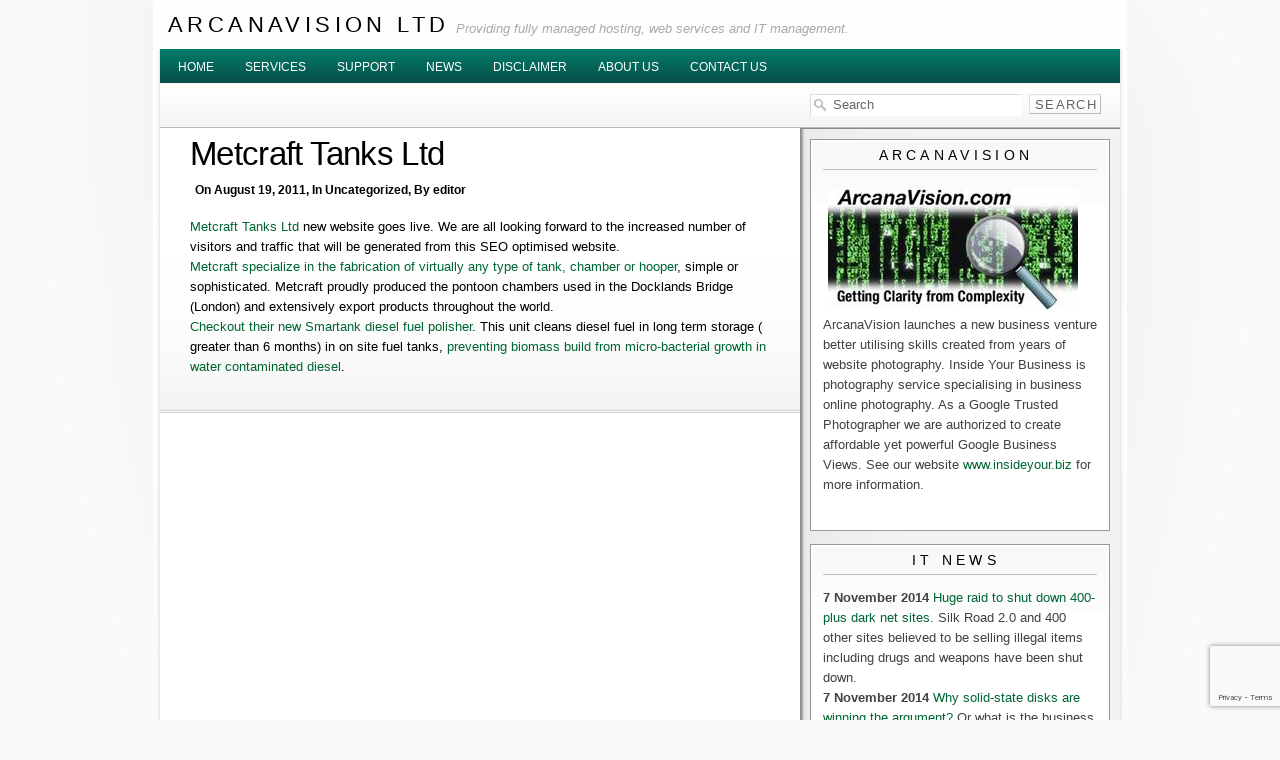

--- FILE ---
content_type: text/html; charset=UTF-8
request_url: http://www.arcanavision.com/metcraft-tanks-ltd
body_size: 20941
content:
<!DOCTYPE html PUBLIC "-//W3C//DTD XHTML 1.0 Transitional//EN" "http://www.w3.org/TR/xhtml1/DTD/xhtml1-transitional.dtd">
<html xmlns="http://www.w3.org/1999/xhtml" lang="en-GB">

<head profile="http://gmpg.org/xfn/11">
<meta http-equiv="Content-Type" content="text/html; charset=UTF-8" />

<title>  Metcraft Tanks Ltd</title>

<!-- Meta Images -->
<link rel="shortcut icon" href="http://wwwarcanavisioncom.wp.bigbunker.com/wp-content/files/sites/2/favicon.ico" type="image/x-icon" />
<!-- Stylesheets -->
<link rel="stylesheet" href="http://www.arcanavision.com/wp-content/themes/whitehouse.bb.green/css/960.css" type="text/css" media="screen" />
<link rel="stylesheet" href="http://www.arcanavision.com/wp-content/themes/whitehouse.bb.green/css/reset.css" type="text/css" media="screen" />
<link rel="stylesheet" href="http://www.arcanavision.com/wp-content/themes/whitehouse.bb.green/css/trans.css" type="text/css" media="screen" />
<link rel="stylesheet" href="http://www.arcanavision.com/wp-content/themes/whitehouse.bb.green/css/wp.css" type="text/css" media="screen" />
<link rel="stylesheet" href="http://www.arcanavision.com/wp-content/themes/whitehouse.bb.green/style.css" type="text/css" media="screen" />
<link rel="stylesheet" href="/wp-content/files/sites/2/site.css" type="text/css" media="screen" />




<!-- Javascript -->

<!-- IE -->

<!--[if IE 6]>
	<link rel="stylesheet" href="http://www.arcanavision.com/wp-content/themes/whitehouse.bb.green/css/ie6.css" type="text/css" media="screen" />
<![endif]-->
<!--[if lt IE 8]>
	<script src="http://ie7-js.googlecode.com/svn/version/2.0(beta3)/IE8.js" type="text/javascript"></script>
<![endif]-->
<!--[if IE]>
	<script  type="text/javascript"  src="http://www.arcanavision.com/wp-content/themes/whitehouse.bb.green/js/belatedpng.js"></script>
	<script>
	  DD_belatedPNG.fix('.pngbg, .welcometext, .icons a, #site, .fcontent, .featurelink, .contentshadow, .plimage, .shadowbottom, .shadowtop, .post-footer .left span, #welcome');
	 </script>	
<![endif]-->

<!-- Wordpress Stuff -->
<link rel="pingback" href="http://www.arcanavision.com/xmlrpc.php" />
<link rel='dns-prefetch' href='//www.google.com' />
<link rel='dns-prefetch' href='//s.w.org' />
		<script type="text/javascript">
			window._wpemojiSettings = {"baseUrl":"https:\/\/s.w.org\/images\/core\/emoji\/12.0.0-1\/72x72\/","ext":".png","svgUrl":"https:\/\/s.w.org\/images\/core\/emoji\/12.0.0-1\/svg\/","svgExt":".svg","source":{"concatemoji":"http:\/\/www.arcanavision.com\/wp-includes\/js\/wp-emoji-release.min.js?ver=5.3"}};
			!function(e,a,t){var r,n,o,i,p=a.createElement("canvas"),s=p.getContext&&p.getContext("2d");function c(e,t){var a=String.fromCharCode;s.clearRect(0,0,p.width,p.height),s.fillText(a.apply(this,e),0,0);var r=p.toDataURL();return s.clearRect(0,0,p.width,p.height),s.fillText(a.apply(this,t),0,0),r===p.toDataURL()}function l(e){if(!s||!s.fillText)return!1;switch(s.textBaseline="top",s.font="600 32px Arial",e){case"flag":return!c([127987,65039,8205,9895,65039],[127987,65039,8203,9895,65039])&&(!c([55356,56826,55356,56819],[55356,56826,8203,55356,56819])&&!c([55356,57332,56128,56423,56128,56418,56128,56421,56128,56430,56128,56423,56128,56447],[55356,57332,8203,56128,56423,8203,56128,56418,8203,56128,56421,8203,56128,56430,8203,56128,56423,8203,56128,56447]));case"emoji":return!c([55357,56424,55356,57342,8205,55358,56605,8205,55357,56424,55356,57340],[55357,56424,55356,57342,8203,55358,56605,8203,55357,56424,55356,57340])}return!1}function d(e){var t=a.createElement("script");t.src=e,t.defer=t.type="text/javascript",a.getElementsByTagName("head")[0].appendChild(t)}for(i=Array("flag","emoji"),t.supports={everything:!0,everythingExceptFlag:!0},o=0;o<i.length;o++)t.supports[i[o]]=l(i[o]),t.supports.everything=t.supports.everything&&t.supports[i[o]],"flag"!==i[o]&&(t.supports.everythingExceptFlag=t.supports.everythingExceptFlag&&t.supports[i[o]]);t.supports.everythingExceptFlag=t.supports.everythingExceptFlag&&!t.supports.flag,t.DOMReady=!1,t.readyCallback=function(){t.DOMReady=!0},t.supports.everything||(n=function(){t.readyCallback()},a.addEventListener?(a.addEventListener("DOMContentLoaded",n,!1),e.addEventListener("load",n,!1)):(e.attachEvent("onload",n),a.attachEvent("onreadystatechange",function(){"complete"===a.readyState&&t.readyCallback()})),(r=t.source||{}).concatemoji?d(r.concatemoji):r.wpemoji&&r.twemoji&&(d(r.twemoji),d(r.wpemoji)))}(window,document,window._wpemojiSettings);
		</script>
		<style type="text/css">
img.wp-smiley,
img.emoji {
	display: inline !important;
	border: none !important;
	box-shadow: none !important;
	height: 1em !important;
	width: 1em !important;
	margin: 0 .07em !important;
	vertical-align: -0.1em !important;
	background: none !important;
	padding: 0 !important;
}
</style>
	<link rel='stylesheet' id='contact-form-7-css'  href='http://www.arcanavision.com/wp-content/plugins/contact-form-7/includes/css/styles.css?ver=5.1.6' type='text/css' media='all' />
<script type='text/javascript' src='http://www.arcanavision.com/wp-includes/js/jquery/jquery.js?ver=1.12.4-wp'></script>
<script type='text/javascript' src='http://www.arcanavision.com/wp-includes/js/jquery/jquery-migrate.min.js?ver=1.4.1'></script>
<link rel='https://api.w.org/' href='http://www.arcanavision.com/wp-json/' />
<link rel="EditURI" type="application/rsd+xml" title="RSD" href="http://www.arcanavision.com/xmlrpc.php?rsd" />
<link rel="wlwmanifest" type="application/wlwmanifest+xml" href="http://www.arcanavision.com/wp-includes/wlwmanifest.xml" /> 
<link rel='prev' title='Adonis Ecology' href='http://www.arcanavision.com/adonis-ecology' />
<link rel="canonical" href="http://www.arcanavision.com/metcraft-tanks-ltd" />
<link rel='shortlink' href='http://www.arcanavision.com/?p=268' />
<link rel="alternate" type="application/json+oembed" href="http://www.arcanavision.com/wp-json/oembed/1.0/embed?url=http%3A%2F%2Fwww.arcanavision.com%2Fmetcraft-tanks-ltd" />
<script src='http://wp.bigbunker.com/?dm=4dd79a87bd2fc05d553b07e5fce1f670&amp;action=load&amp;blogid=2&amp;siteid=1&amp;t=169876797&amp;back=http%3A%2F%2Fwww.arcanavision.com%2Fmetcraft-tanks-ltd' type='text/javascript'></script>
<style type="text/css">


</style>
</head>
<body class="post-template-default single single-post postid-268 single-format-standard">
	<div id="site">
		<div id="wrapper">
			<div id="cred"> <!-- professional wordpress themes - http://www.pagelines.com --> </div>
			
		<div id="pagewrap" class=""><div id="pagewrap2" class="">
				<div id="hcontain" class="container_12 fix">
					<div id="header" class="fix">
						<div class="headline">
														<h1 class="site-title"><a class="home" href="http://www.arcanavision.com/" title="Home">ArcanaVision Ltd</a></h1>
							<h6 class="site-description">Providing fully managed hosting, web services and IT management.</h6>
													</div>
							<div class="icons">
								
																
																
							</div>
					</div>
				</div>
				<div class="contentshadow fix">
					<div class="contentshadowfade">
						<div class="container fix">
							<div id="nav" class="fix">
								<ul class="clearfix"> 	
									<li class="page_item "><a class="home" href="http://www.arcanavision.com/" title="Home">Home</a></li>
									<li class="page_item page-item-6 page_item_has_children"><a href="http://www.arcanavision.com/services">Services</a></li>
<li class="page_item page-item-7"><a href="http://www.arcanavision.com/support">Support</a></li>
<li class="page_item page-item-170 current_page_parent"><a href="http://www.arcanavision.com/news">News</a></li>
<li class="page_item page-item-143"><a href="http://www.arcanavision.com/website-disclaimer">Disclaimer</a></li>
<li class="page_item page-item-9 page_item_has_children"><a href="http://www.arcanavision.com/about-us">About Us</a></li>
<li class="page_item page-item-10 page_item_has_children"><a href="http://www.arcanavision.com/contact-us">Contact Us</a></li>
								</ul>
							</div><!-- /nav -->
							<div class="clear"></div>
	
<div id="subhead" class="fix">
	<div class="subleft">
		&nbsp;
			</div>
	<form method="get" id="searchform" action="http://www.arcanavision.com/">
	<span class="left"></span>
		<input type="text" value="Search" name="s" id="s" onfocus="if (this.value == 'Search') {this.value = '';}" onblur="if (this.value == '') {this.value = 'Search';}" />
	<span class="right"></span>
<input type="submit" id="searchsubmit" value="Search" />
</form>
</div>

	<div id="content" class="fix" role="main">
		<div id="maincontent" class="fix" role="main">
				
	
<div class="navigation">
	<div class="alignleft"></div>
	<div class="alignright"></div>
</div>
	<div class="postwrap">
		<div class="post-268 post type-post status-publish format-standard hentry category-uncategorized" id="post-268">	
			<div class="copy fix">
																	<div class="post-title">
					<h2><a href="http://www.arcanavision.com/metcraft-tanks-ltd" rel="bookmark" title="Permanent Link to Metcraft Tanks Ltd">Metcraft Tanks Ltd</a></h2>
				</div>
				<!--/post-title -->
				<div class="post-date"><em>On August 19, 2011, In <a href="http://www.arcanavision.com/category/uncategorized" rel="category tag">Uncategorized</a>, By editor</em></div>
								 										
			</div>
			 		
				<div class="copy">
					<div class="post-content">
						<p><a href="http://www.metcraft.co.uk/">Metcraft Tanks Ltd</a> new website goes live.  We are all looking forward to the increased number of visitors and traffic that will be generated from this SEO optimised website.<br />
<a href="http://www.metcraft.co.uk/allproducts.shtml">Metcraft specialize in the fabrication of virtually any type of tank, chamber or hooper</a>, simple or sophisticated.  Metcraft proudly produced the pontoon chambers used in the Docklands Bridge (London) and extensively export products throughout the world.<br />
<a href="http://www.metcraft.co.uk/fuel-polishers/magnetic-diesel-smartank.shtml" title="More details on the Metcraft Smartank diesel fuel polisher">Checkout their new Smartank diesel fuel polisher</a>.  This unit cleans diesel fuel in long term storage ( greater than 6 months) in on site fuel tanks, <a href="http://www.metcraft.co.uk/fuel-polishers/why-clean-diesel-fuel.shtml" title="Preventing biomass build up and micro-bacterial growth in stored diesel">preventing biomass build from micro-bacterial growth in water contaminated diesel</a>.</p>
							
											</div>		
					<div class="tags">
					&nbsp;
					</div>
	
				</div>
				
							<div class="post-footer pfooterlight">
											<div class="left">
							<span>0</span>
							<a href="http://www.arcanavision.com/metcraft-tanks-ltd#comments" title="View Comments">Comments</a>
						</div>
						<div class="right">
							<span><a href="http://www.arcanavision.com/metcraft-tanks-ltd#respond" title="Leave A Response">Leave A Response</a></span></div>
										<div class="clear"></div>

				</div>
				<div class="hl"></div>
		</div><!--post -->
	</div>
					<div class="postwrap">	
<div class="hentry">		
	<div class="copy"> 
<!-- You can start editing here. -->


			<!-- If comments are closed. -->
		<p class="nocomments">Comments are closed.</p>

	

</div>
</div>
<div class="hl"></div>
<br/><br/>
</div>
		
		
	
		</div>
		<div id="sidebar" role="complementary">

	


					
						
		
		<div id="text-4" class="widget_text widget"><div class="winner"><h4 class="wtitle">ArcanaVision&nbsp;</h4><div class="wcontent">			<div class="textwidget"><img src="/wp-content/uploads/sites/2/2013/01/BringingClarityFromComplexity-logo.jpg" />

ArcanaVision launches a new business venture better utilising skills created from years of website photography.  Inside Your Business is photography service specialising in business online photography.  As a Google Trusted Photographer we are authorized to create affordable yet powerful Google Business Views.  See our website <a href="http://www.insideyour.biz/googles-business-view/">www.insideyour.biz</a> for more information.</div>
		&nbsp;</div></div></div><div id="text-3" class="widget_text widget"><div class="winner"><h4 class="wtitle">IT News&nbsp;</h4><div class="wcontent">			<div class="textwidget"><b>7 November 2014</b>
<a href="http://www.bbc.co.uk/news/technology-29950946">Huge raid to shut down 400-plus dark net sites</a>.  Silk Road 2.0 and 400 other sites believed to be selling illegal items including drugs and weapons have been shut down.
<br />

<b>7 November 2014</b>
<a href="http://www.theregister.co.uk/2014/11/07/storage_ssds/">Why solid-state disks are winning the argument?</a> Or what is the business case for the traditional magnetic hard drive?
<br />

<b>23 October 2014</b>
Google is revamping its email service with a new mobile app it is simply calling <a href="http://www.bbc.co.uk/news/technology-29740101">Inbox</a>.
<br />

<b>23 October 2014</b>
<a href="http://www.theregister.co.uk/2014/10/23/microsoft_may_be_leading_the_charge_against_us_data_grabs/">Microsoft EU warns</a>: If you have ties to the US, Feds can get your data.  European corporations can't afford to get complacent while American big businesses battle Uncle Sam.
<br />

<b>20 September 2014</b>
<a href="http://www.theregister.co.uk/2014/09/20/apples_warrant_canary_is_either_cockup_conspiracy_or_the_antigoogle_selling_point/">Apple's warrant canary removed.</a>
<br />

<b>19 September 2014</b>
<a href="http://www.bbc.co.uk/news/technology-29279213">A flaw that has exposed eBay customers to malicious websites</a> has been affecting the site since at least February
<br />

<b>19 September 2014</b>
<a href="http://www.bbc.co.uk/news/technology-29276955">Google and Apple encrypt by default users' data</a>, to protect against hackers and the requests of law enforcement agencies. 
<br />

<b>19 September 2014</b>
Buying memory in the iPhone 6 is like <a href="http://www.theregister.co.uk/2014/09/19/apple_because_you_are_worth_it/">burning dollar bills.</a>
<br />

<b>18 September 2018</b>
<a href="http://www.bbc.co.uk/news/technology-29251961">Apple iPhone and iPad users have taken to social media to express their frustration</a> over installing the company's latest software update. 
<br />

<b>18 September 2018</b>
<a href="http://www.bbc.co.uk/news/technology-29237469">Apple toughens iCloud security after celebrity breach </a>. It follows suggestions third-party software had been used to steal intimate photos of celebrities - posted online last month - from iCloud.
<br />

</div>
		&nbsp;</div></div></div>		<div id="recent-posts-2" class="widget_recent_entries widget"><div class="winner">		<h4 class="wtitle">News From ArcanaVision&nbsp;</h4><div class="wcontent">		<ul>
											<li>
					<a href="http://www.arcanavision.com/metcraft-tanks-ltd" aria-current="page">Metcraft Tanks Ltd</a>
									</li>
											<li>
					<a href="http://www.arcanavision.com/adonis-ecology">Adonis Ecology</a>
									</li>
											<li>
					<a href="http://www.arcanavision.com/change-points">Change Points</a>
									</li>
											<li>
					<a href="http://www.arcanavision.com/space-ray">Space-Ray</a>
									</li>
											<li>
					<a href="http://www.arcanavision.com/suzannes-blooms">Suzannes Blooms</a>
									</li>
					</ul>
		&nbsp;</div></div></div><div id="nav_menu-2" class="widget_nav_menu widget"><div class="winner"><h4 class="wtitle">Featured Links&nbsp;</h4><div class="wcontent"><div class="menu-featured-links-container"><ul id="menu-featured-links" class="menu"><li id="menu-item-271" class="menu-item menu-item-type-post_type menu-item-object-page menu-item-271"><a href="http://www.arcanavision.com/services/search-engine-optimization">Search Engine Optimization</a></li>
</ul></div>&nbsp;</div></div></div><div id="nav_menu-3" class="widget_nav_menu widget"><div class="winner"><h4 class="wtitle">Business Links&nbsp;</h4><div class="wcontent"><div class="menu-business-links-container"><ul id="menu-business-links" class="menu"><li id="menu-item-340" class="menu-item menu-item-type-custom menu-item-object-custom menu-item-340"><a href="http://www.insideyour.biz">Inside Your Business</a></li>
<li id="menu-item-289" class="menu-item menu-item-type-custom menu-item-object-custom menu-item-289"><a href="http://www.tgkservices.co.uk/">TGK IT Services</a></li>
</ul></div>&nbsp;</div></div></div><div id="rss-2" class="widget_rss widget"><div class="winner"><h4 class="wtitle"><a class="rsswidget" href="http://feeds2.feedburner.com/security-awareness-tip-of-the-day?format=xml"><img class="rss-widget-icon" style="border:0" width="14" height="14" src="http://www.arcanavision.com/wp-includes/images/rss.png" alt="RSS" /></a> <a class="rsswidget" href="">Security News</a>&nbsp;</h4><div class="wcontent"><ul><li>An error has occurred, which probably means the feed is down. Try again later.</li></ul>&nbsp;</div></div></div>		
	</div>

<div class="hl"></div>
<div class="post-footer pfooterdark">

		<div class="right">
			<span><a href="#header">Go To Top &raquo;</a></span></div>
	<div class="clear"></div>

</div>
<div class="hl2"></div>		
</div>


</div><!-- end container -->
</div> <!-- end content shadow fade -->
</div><!-- end contentshadow -->
<div class="shadowbottom"></div>


		<div class="clear"></div>
		
		</div></div> <!-- end pagewraps -->


	
	<div  id="footer">
		
			<div id="pagefoot">
										<ul id="footnav">
						<li class="page_item "><a class="home" href="http://www.arcanavision.com/" title="Home">Home</a></li>
						<li class="page_item page-item-6 page_item_has_children"><a href="http://www.arcanavision.com/services">Services</a></li>
<li class="page_item page-item-7"><a href="http://www.arcanavision.com/support">Support</a></li>
<li class="page_item page-item-170 current_page_parent"><a href="http://www.arcanavision.com/news">News</a></li>
<li class="page_item page-item-143"><a href="http://www.arcanavision.com/website-disclaimer">Disclaimer</a></li>
<li class="page_item page-item-9 page_item_has_children"><a href="http://www.arcanavision.com/about-us">About Us</a></li>
<li class="page_item page-item-10 page_item_has_children"><a href="http://www.arcanavision.com/contact-us">Contact Us</a></li>
						</ul><br/>
										<span class="terms">
																				
						</span>
					
					
			</div>
		</div>
		
	</div> <!-- end #wrapper -->
</div> <!-- end #site -->

<script type='text/javascript' src='http://www.arcanavision.com/wp-includes/js/comment-reply.min.js?ver=5.3'></script>
<script type='text/javascript'>
/* <![CDATA[ */
var wpcf7 = {"apiSettings":{"root":"http:\/\/www.arcanavision.com\/wp-json\/contact-form-7\/v1","namespace":"contact-form-7\/v1"}};
/* ]]> */
</script>
<script type='text/javascript' src='http://www.arcanavision.com/wp-content/plugins/contact-form-7/includes/js/scripts.js?ver=5.1.6'></script>
<script type='text/javascript' src='https://www.google.com/recaptcha/api.js?render=6Leg6Z0UAAAAAGDRIM2yOljaq1wh1DoOYGMOfIA7&#038;ver=3.0'></script>
<script type='text/javascript' src='http://www.arcanavision.com/wp-includes/js/wp-embed.min.js?ver=5.3'></script>
<script type="text/javascript">
( function( grecaptcha, sitekey, actions ) {

	var wpcf7recaptcha = {

		execute: function( action ) {
			grecaptcha.execute(
				sitekey,
				{ action: action }
			).then( function( token ) {
				var forms = document.getElementsByTagName( 'form' );

				for ( var i = 0; i < forms.length; i++ ) {
					var fields = forms[ i ].getElementsByTagName( 'input' );

					for ( var j = 0; j < fields.length; j++ ) {
						var field = fields[ j ];

						if ( 'g-recaptcha-response' === field.getAttribute( 'name' ) ) {
							field.setAttribute( 'value', token );
							break;
						}
					}
				}
			} );
		},

		executeOnHomepage: function() {
			wpcf7recaptcha.execute( actions[ 'homepage' ] );
		},

		executeOnContactform: function() {
			wpcf7recaptcha.execute( actions[ 'contactform' ] );
		},

	};

	grecaptcha.ready(
		wpcf7recaptcha.executeOnHomepage
	);

	document.addEventListener( 'change',
		wpcf7recaptcha.executeOnContactform, false
	);

	document.addEventListener( 'wpcf7submit',
		wpcf7recaptcha.executeOnHomepage, false
	);

} )(
	grecaptcha,
	'6Leg6Z0UAAAAAGDRIM2yOljaq1wh1DoOYGMOfIA7',
	{"homepage":"homepage","contactform":"contactform"}
);
</script>
<!-- Footer Scripts Go Here -->
	<script type="text/javascript">
var gaJsHost = (("https:" == document.location.protocol) ? "https://ssl." : "http://www.");
document.write(unescape("%3Cscript src='" + gaJsHost + "google-analytics.com/ga.js' type='text/javascript'%3E%3C/script%3E"));
</script>
<script type="text/javascript">
try {var pageTracker = _gat._getTracker("UA-11950021-1");pageTracker._setDomainName("www.arcanavision.com");pageTracker._trackPageview();} catch(err) {}
</script><!-- End Footer scripts -->
</body>
</html>


--- FILE ---
content_type: text/html; charset=utf-8
request_url: https://www.google.com/recaptcha/api2/anchor?ar=1&k=6Leg6Z0UAAAAAGDRIM2yOljaq1wh1DoOYGMOfIA7&co=aHR0cDovL3d3dy5hcmNhbmF2aXNpb24uY29tOjgw&hl=en&v=7gg7H51Q-naNfhmCP3_R47ho&size=invisible&anchor-ms=20000&execute-ms=15000&cb=sm9vl8q7uf3l
body_size: 48391
content:
<!DOCTYPE HTML><html dir="ltr" lang="en"><head><meta http-equiv="Content-Type" content="text/html; charset=UTF-8">
<meta http-equiv="X-UA-Compatible" content="IE=edge">
<title>reCAPTCHA</title>
<style type="text/css">
/* cyrillic-ext */
@font-face {
  font-family: 'Roboto';
  font-style: normal;
  font-weight: 400;
  font-stretch: 100%;
  src: url(//fonts.gstatic.com/s/roboto/v48/KFO7CnqEu92Fr1ME7kSn66aGLdTylUAMa3GUBHMdazTgWw.woff2) format('woff2');
  unicode-range: U+0460-052F, U+1C80-1C8A, U+20B4, U+2DE0-2DFF, U+A640-A69F, U+FE2E-FE2F;
}
/* cyrillic */
@font-face {
  font-family: 'Roboto';
  font-style: normal;
  font-weight: 400;
  font-stretch: 100%;
  src: url(//fonts.gstatic.com/s/roboto/v48/KFO7CnqEu92Fr1ME7kSn66aGLdTylUAMa3iUBHMdazTgWw.woff2) format('woff2');
  unicode-range: U+0301, U+0400-045F, U+0490-0491, U+04B0-04B1, U+2116;
}
/* greek-ext */
@font-face {
  font-family: 'Roboto';
  font-style: normal;
  font-weight: 400;
  font-stretch: 100%;
  src: url(//fonts.gstatic.com/s/roboto/v48/KFO7CnqEu92Fr1ME7kSn66aGLdTylUAMa3CUBHMdazTgWw.woff2) format('woff2');
  unicode-range: U+1F00-1FFF;
}
/* greek */
@font-face {
  font-family: 'Roboto';
  font-style: normal;
  font-weight: 400;
  font-stretch: 100%;
  src: url(//fonts.gstatic.com/s/roboto/v48/KFO7CnqEu92Fr1ME7kSn66aGLdTylUAMa3-UBHMdazTgWw.woff2) format('woff2');
  unicode-range: U+0370-0377, U+037A-037F, U+0384-038A, U+038C, U+038E-03A1, U+03A3-03FF;
}
/* math */
@font-face {
  font-family: 'Roboto';
  font-style: normal;
  font-weight: 400;
  font-stretch: 100%;
  src: url(//fonts.gstatic.com/s/roboto/v48/KFO7CnqEu92Fr1ME7kSn66aGLdTylUAMawCUBHMdazTgWw.woff2) format('woff2');
  unicode-range: U+0302-0303, U+0305, U+0307-0308, U+0310, U+0312, U+0315, U+031A, U+0326-0327, U+032C, U+032F-0330, U+0332-0333, U+0338, U+033A, U+0346, U+034D, U+0391-03A1, U+03A3-03A9, U+03B1-03C9, U+03D1, U+03D5-03D6, U+03F0-03F1, U+03F4-03F5, U+2016-2017, U+2034-2038, U+203C, U+2040, U+2043, U+2047, U+2050, U+2057, U+205F, U+2070-2071, U+2074-208E, U+2090-209C, U+20D0-20DC, U+20E1, U+20E5-20EF, U+2100-2112, U+2114-2115, U+2117-2121, U+2123-214F, U+2190, U+2192, U+2194-21AE, U+21B0-21E5, U+21F1-21F2, U+21F4-2211, U+2213-2214, U+2216-22FF, U+2308-230B, U+2310, U+2319, U+231C-2321, U+2336-237A, U+237C, U+2395, U+239B-23B7, U+23D0, U+23DC-23E1, U+2474-2475, U+25AF, U+25B3, U+25B7, U+25BD, U+25C1, U+25CA, U+25CC, U+25FB, U+266D-266F, U+27C0-27FF, U+2900-2AFF, U+2B0E-2B11, U+2B30-2B4C, U+2BFE, U+3030, U+FF5B, U+FF5D, U+1D400-1D7FF, U+1EE00-1EEFF;
}
/* symbols */
@font-face {
  font-family: 'Roboto';
  font-style: normal;
  font-weight: 400;
  font-stretch: 100%;
  src: url(//fonts.gstatic.com/s/roboto/v48/KFO7CnqEu92Fr1ME7kSn66aGLdTylUAMaxKUBHMdazTgWw.woff2) format('woff2');
  unicode-range: U+0001-000C, U+000E-001F, U+007F-009F, U+20DD-20E0, U+20E2-20E4, U+2150-218F, U+2190, U+2192, U+2194-2199, U+21AF, U+21E6-21F0, U+21F3, U+2218-2219, U+2299, U+22C4-22C6, U+2300-243F, U+2440-244A, U+2460-24FF, U+25A0-27BF, U+2800-28FF, U+2921-2922, U+2981, U+29BF, U+29EB, U+2B00-2BFF, U+4DC0-4DFF, U+FFF9-FFFB, U+10140-1018E, U+10190-1019C, U+101A0, U+101D0-101FD, U+102E0-102FB, U+10E60-10E7E, U+1D2C0-1D2D3, U+1D2E0-1D37F, U+1F000-1F0FF, U+1F100-1F1AD, U+1F1E6-1F1FF, U+1F30D-1F30F, U+1F315, U+1F31C, U+1F31E, U+1F320-1F32C, U+1F336, U+1F378, U+1F37D, U+1F382, U+1F393-1F39F, U+1F3A7-1F3A8, U+1F3AC-1F3AF, U+1F3C2, U+1F3C4-1F3C6, U+1F3CA-1F3CE, U+1F3D4-1F3E0, U+1F3ED, U+1F3F1-1F3F3, U+1F3F5-1F3F7, U+1F408, U+1F415, U+1F41F, U+1F426, U+1F43F, U+1F441-1F442, U+1F444, U+1F446-1F449, U+1F44C-1F44E, U+1F453, U+1F46A, U+1F47D, U+1F4A3, U+1F4B0, U+1F4B3, U+1F4B9, U+1F4BB, U+1F4BF, U+1F4C8-1F4CB, U+1F4D6, U+1F4DA, U+1F4DF, U+1F4E3-1F4E6, U+1F4EA-1F4ED, U+1F4F7, U+1F4F9-1F4FB, U+1F4FD-1F4FE, U+1F503, U+1F507-1F50B, U+1F50D, U+1F512-1F513, U+1F53E-1F54A, U+1F54F-1F5FA, U+1F610, U+1F650-1F67F, U+1F687, U+1F68D, U+1F691, U+1F694, U+1F698, U+1F6AD, U+1F6B2, U+1F6B9-1F6BA, U+1F6BC, U+1F6C6-1F6CF, U+1F6D3-1F6D7, U+1F6E0-1F6EA, U+1F6F0-1F6F3, U+1F6F7-1F6FC, U+1F700-1F7FF, U+1F800-1F80B, U+1F810-1F847, U+1F850-1F859, U+1F860-1F887, U+1F890-1F8AD, U+1F8B0-1F8BB, U+1F8C0-1F8C1, U+1F900-1F90B, U+1F93B, U+1F946, U+1F984, U+1F996, U+1F9E9, U+1FA00-1FA6F, U+1FA70-1FA7C, U+1FA80-1FA89, U+1FA8F-1FAC6, U+1FACE-1FADC, U+1FADF-1FAE9, U+1FAF0-1FAF8, U+1FB00-1FBFF;
}
/* vietnamese */
@font-face {
  font-family: 'Roboto';
  font-style: normal;
  font-weight: 400;
  font-stretch: 100%;
  src: url(//fonts.gstatic.com/s/roboto/v48/KFO7CnqEu92Fr1ME7kSn66aGLdTylUAMa3OUBHMdazTgWw.woff2) format('woff2');
  unicode-range: U+0102-0103, U+0110-0111, U+0128-0129, U+0168-0169, U+01A0-01A1, U+01AF-01B0, U+0300-0301, U+0303-0304, U+0308-0309, U+0323, U+0329, U+1EA0-1EF9, U+20AB;
}
/* latin-ext */
@font-face {
  font-family: 'Roboto';
  font-style: normal;
  font-weight: 400;
  font-stretch: 100%;
  src: url(//fonts.gstatic.com/s/roboto/v48/KFO7CnqEu92Fr1ME7kSn66aGLdTylUAMa3KUBHMdazTgWw.woff2) format('woff2');
  unicode-range: U+0100-02BA, U+02BD-02C5, U+02C7-02CC, U+02CE-02D7, U+02DD-02FF, U+0304, U+0308, U+0329, U+1D00-1DBF, U+1E00-1E9F, U+1EF2-1EFF, U+2020, U+20A0-20AB, U+20AD-20C0, U+2113, U+2C60-2C7F, U+A720-A7FF;
}
/* latin */
@font-face {
  font-family: 'Roboto';
  font-style: normal;
  font-weight: 400;
  font-stretch: 100%;
  src: url(//fonts.gstatic.com/s/roboto/v48/KFO7CnqEu92Fr1ME7kSn66aGLdTylUAMa3yUBHMdazQ.woff2) format('woff2');
  unicode-range: U+0000-00FF, U+0131, U+0152-0153, U+02BB-02BC, U+02C6, U+02DA, U+02DC, U+0304, U+0308, U+0329, U+2000-206F, U+20AC, U+2122, U+2191, U+2193, U+2212, U+2215, U+FEFF, U+FFFD;
}
/* cyrillic-ext */
@font-face {
  font-family: 'Roboto';
  font-style: normal;
  font-weight: 500;
  font-stretch: 100%;
  src: url(//fonts.gstatic.com/s/roboto/v48/KFO7CnqEu92Fr1ME7kSn66aGLdTylUAMa3GUBHMdazTgWw.woff2) format('woff2');
  unicode-range: U+0460-052F, U+1C80-1C8A, U+20B4, U+2DE0-2DFF, U+A640-A69F, U+FE2E-FE2F;
}
/* cyrillic */
@font-face {
  font-family: 'Roboto';
  font-style: normal;
  font-weight: 500;
  font-stretch: 100%;
  src: url(//fonts.gstatic.com/s/roboto/v48/KFO7CnqEu92Fr1ME7kSn66aGLdTylUAMa3iUBHMdazTgWw.woff2) format('woff2');
  unicode-range: U+0301, U+0400-045F, U+0490-0491, U+04B0-04B1, U+2116;
}
/* greek-ext */
@font-face {
  font-family: 'Roboto';
  font-style: normal;
  font-weight: 500;
  font-stretch: 100%;
  src: url(//fonts.gstatic.com/s/roboto/v48/KFO7CnqEu92Fr1ME7kSn66aGLdTylUAMa3CUBHMdazTgWw.woff2) format('woff2');
  unicode-range: U+1F00-1FFF;
}
/* greek */
@font-face {
  font-family: 'Roboto';
  font-style: normal;
  font-weight: 500;
  font-stretch: 100%;
  src: url(//fonts.gstatic.com/s/roboto/v48/KFO7CnqEu92Fr1ME7kSn66aGLdTylUAMa3-UBHMdazTgWw.woff2) format('woff2');
  unicode-range: U+0370-0377, U+037A-037F, U+0384-038A, U+038C, U+038E-03A1, U+03A3-03FF;
}
/* math */
@font-face {
  font-family: 'Roboto';
  font-style: normal;
  font-weight: 500;
  font-stretch: 100%;
  src: url(//fonts.gstatic.com/s/roboto/v48/KFO7CnqEu92Fr1ME7kSn66aGLdTylUAMawCUBHMdazTgWw.woff2) format('woff2');
  unicode-range: U+0302-0303, U+0305, U+0307-0308, U+0310, U+0312, U+0315, U+031A, U+0326-0327, U+032C, U+032F-0330, U+0332-0333, U+0338, U+033A, U+0346, U+034D, U+0391-03A1, U+03A3-03A9, U+03B1-03C9, U+03D1, U+03D5-03D6, U+03F0-03F1, U+03F4-03F5, U+2016-2017, U+2034-2038, U+203C, U+2040, U+2043, U+2047, U+2050, U+2057, U+205F, U+2070-2071, U+2074-208E, U+2090-209C, U+20D0-20DC, U+20E1, U+20E5-20EF, U+2100-2112, U+2114-2115, U+2117-2121, U+2123-214F, U+2190, U+2192, U+2194-21AE, U+21B0-21E5, U+21F1-21F2, U+21F4-2211, U+2213-2214, U+2216-22FF, U+2308-230B, U+2310, U+2319, U+231C-2321, U+2336-237A, U+237C, U+2395, U+239B-23B7, U+23D0, U+23DC-23E1, U+2474-2475, U+25AF, U+25B3, U+25B7, U+25BD, U+25C1, U+25CA, U+25CC, U+25FB, U+266D-266F, U+27C0-27FF, U+2900-2AFF, U+2B0E-2B11, U+2B30-2B4C, U+2BFE, U+3030, U+FF5B, U+FF5D, U+1D400-1D7FF, U+1EE00-1EEFF;
}
/* symbols */
@font-face {
  font-family: 'Roboto';
  font-style: normal;
  font-weight: 500;
  font-stretch: 100%;
  src: url(//fonts.gstatic.com/s/roboto/v48/KFO7CnqEu92Fr1ME7kSn66aGLdTylUAMaxKUBHMdazTgWw.woff2) format('woff2');
  unicode-range: U+0001-000C, U+000E-001F, U+007F-009F, U+20DD-20E0, U+20E2-20E4, U+2150-218F, U+2190, U+2192, U+2194-2199, U+21AF, U+21E6-21F0, U+21F3, U+2218-2219, U+2299, U+22C4-22C6, U+2300-243F, U+2440-244A, U+2460-24FF, U+25A0-27BF, U+2800-28FF, U+2921-2922, U+2981, U+29BF, U+29EB, U+2B00-2BFF, U+4DC0-4DFF, U+FFF9-FFFB, U+10140-1018E, U+10190-1019C, U+101A0, U+101D0-101FD, U+102E0-102FB, U+10E60-10E7E, U+1D2C0-1D2D3, U+1D2E0-1D37F, U+1F000-1F0FF, U+1F100-1F1AD, U+1F1E6-1F1FF, U+1F30D-1F30F, U+1F315, U+1F31C, U+1F31E, U+1F320-1F32C, U+1F336, U+1F378, U+1F37D, U+1F382, U+1F393-1F39F, U+1F3A7-1F3A8, U+1F3AC-1F3AF, U+1F3C2, U+1F3C4-1F3C6, U+1F3CA-1F3CE, U+1F3D4-1F3E0, U+1F3ED, U+1F3F1-1F3F3, U+1F3F5-1F3F7, U+1F408, U+1F415, U+1F41F, U+1F426, U+1F43F, U+1F441-1F442, U+1F444, U+1F446-1F449, U+1F44C-1F44E, U+1F453, U+1F46A, U+1F47D, U+1F4A3, U+1F4B0, U+1F4B3, U+1F4B9, U+1F4BB, U+1F4BF, U+1F4C8-1F4CB, U+1F4D6, U+1F4DA, U+1F4DF, U+1F4E3-1F4E6, U+1F4EA-1F4ED, U+1F4F7, U+1F4F9-1F4FB, U+1F4FD-1F4FE, U+1F503, U+1F507-1F50B, U+1F50D, U+1F512-1F513, U+1F53E-1F54A, U+1F54F-1F5FA, U+1F610, U+1F650-1F67F, U+1F687, U+1F68D, U+1F691, U+1F694, U+1F698, U+1F6AD, U+1F6B2, U+1F6B9-1F6BA, U+1F6BC, U+1F6C6-1F6CF, U+1F6D3-1F6D7, U+1F6E0-1F6EA, U+1F6F0-1F6F3, U+1F6F7-1F6FC, U+1F700-1F7FF, U+1F800-1F80B, U+1F810-1F847, U+1F850-1F859, U+1F860-1F887, U+1F890-1F8AD, U+1F8B0-1F8BB, U+1F8C0-1F8C1, U+1F900-1F90B, U+1F93B, U+1F946, U+1F984, U+1F996, U+1F9E9, U+1FA00-1FA6F, U+1FA70-1FA7C, U+1FA80-1FA89, U+1FA8F-1FAC6, U+1FACE-1FADC, U+1FADF-1FAE9, U+1FAF0-1FAF8, U+1FB00-1FBFF;
}
/* vietnamese */
@font-face {
  font-family: 'Roboto';
  font-style: normal;
  font-weight: 500;
  font-stretch: 100%;
  src: url(//fonts.gstatic.com/s/roboto/v48/KFO7CnqEu92Fr1ME7kSn66aGLdTylUAMa3OUBHMdazTgWw.woff2) format('woff2');
  unicode-range: U+0102-0103, U+0110-0111, U+0128-0129, U+0168-0169, U+01A0-01A1, U+01AF-01B0, U+0300-0301, U+0303-0304, U+0308-0309, U+0323, U+0329, U+1EA0-1EF9, U+20AB;
}
/* latin-ext */
@font-face {
  font-family: 'Roboto';
  font-style: normal;
  font-weight: 500;
  font-stretch: 100%;
  src: url(//fonts.gstatic.com/s/roboto/v48/KFO7CnqEu92Fr1ME7kSn66aGLdTylUAMa3KUBHMdazTgWw.woff2) format('woff2');
  unicode-range: U+0100-02BA, U+02BD-02C5, U+02C7-02CC, U+02CE-02D7, U+02DD-02FF, U+0304, U+0308, U+0329, U+1D00-1DBF, U+1E00-1E9F, U+1EF2-1EFF, U+2020, U+20A0-20AB, U+20AD-20C0, U+2113, U+2C60-2C7F, U+A720-A7FF;
}
/* latin */
@font-face {
  font-family: 'Roboto';
  font-style: normal;
  font-weight: 500;
  font-stretch: 100%;
  src: url(//fonts.gstatic.com/s/roboto/v48/KFO7CnqEu92Fr1ME7kSn66aGLdTylUAMa3yUBHMdazQ.woff2) format('woff2');
  unicode-range: U+0000-00FF, U+0131, U+0152-0153, U+02BB-02BC, U+02C6, U+02DA, U+02DC, U+0304, U+0308, U+0329, U+2000-206F, U+20AC, U+2122, U+2191, U+2193, U+2212, U+2215, U+FEFF, U+FFFD;
}
/* cyrillic-ext */
@font-face {
  font-family: 'Roboto';
  font-style: normal;
  font-weight: 900;
  font-stretch: 100%;
  src: url(//fonts.gstatic.com/s/roboto/v48/KFO7CnqEu92Fr1ME7kSn66aGLdTylUAMa3GUBHMdazTgWw.woff2) format('woff2');
  unicode-range: U+0460-052F, U+1C80-1C8A, U+20B4, U+2DE0-2DFF, U+A640-A69F, U+FE2E-FE2F;
}
/* cyrillic */
@font-face {
  font-family: 'Roboto';
  font-style: normal;
  font-weight: 900;
  font-stretch: 100%;
  src: url(//fonts.gstatic.com/s/roboto/v48/KFO7CnqEu92Fr1ME7kSn66aGLdTylUAMa3iUBHMdazTgWw.woff2) format('woff2');
  unicode-range: U+0301, U+0400-045F, U+0490-0491, U+04B0-04B1, U+2116;
}
/* greek-ext */
@font-face {
  font-family: 'Roboto';
  font-style: normal;
  font-weight: 900;
  font-stretch: 100%;
  src: url(//fonts.gstatic.com/s/roboto/v48/KFO7CnqEu92Fr1ME7kSn66aGLdTylUAMa3CUBHMdazTgWw.woff2) format('woff2');
  unicode-range: U+1F00-1FFF;
}
/* greek */
@font-face {
  font-family: 'Roboto';
  font-style: normal;
  font-weight: 900;
  font-stretch: 100%;
  src: url(//fonts.gstatic.com/s/roboto/v48/KFO7CnqEu92Fr1ME7kSn66aGLdTylUAMa3-UBHMdazTgWw.woff2) format('woff2');
  unicode-range: U+0370-0377, U+037A-037F, U+0384-038A, U+038C, U+038E-03A1, U+03A3-03FF;
}
/* math */
@font-face {
  font-family: 'Roboto';
  font-style: normal;
  font-weight: 900;
  font-stretch: 100%;
  src: url(//fonts.gstatic.com/s/roboto/v48/KFO7CnqEu92Fr1ME7kSn66aGLdTylUAMawCUBHMdazTgWw.woff2) format('woff2');
  unicode-range: U+0302-0303, U+0305, U+0307-0308, U+0310, U+0312, U+0315, U+031A, U+0326-0327, U+032C, U+032F-0330, U+0332-0333, U+0338, U+033A, U+0346, U+034D, U+0391-03A1, U+03A3-03A9, U+03B1-03C9, U+03D1, U+03D5-03D6, U+03F0-03F1, U+03F4-03F5, U+2016-2017, U+2034-2038, U+203C, U+2040, U+2043, U+2047, U+2050, U+2057, U+205F, U+2070-2071, U+2074-208E, U+2090-209C, U+20D0-20DC, U+20E1, U+20E5-20EF, U+2100-2112, U+2114-2115, U+2117-2121, U+2123-214F, U+2190, U+2192, U+2194-21AE, U+21B0-21E5, U+21F1-21F2, U+21F4-2211, U+2213-2214, U+2216-22FF, U+2308-230B, U+2310, U+2319, U+231C-2321, U+2336-237A, U+237C, U+2395, U+239B-23B7, U+23D0, U+23DC-23E1, U+2474-2475, U+25AF, U+25B3, U+25B7, U+25BD, U+25C1, U+25CA, U+25CC, U+25FB, U+266D-266F, U+27C0-27FF, U+2900-2AFF, U+2B0E-2B11, U+2B30-2B4C, U+2BFE, U+3030, U+FF5B, U+FF5D, U+1D400-1D7FF, U+1EE00-1EEFF;
}
/* symbols */
@font-face {
  font-family: 'Roboto';
  font-style: normal;
  font-weight: 900;
  font-stretch: 100%;
  src: url(//fonts.gstatic.com/s/roboto/v48/KFO7CnqEu92Fr1ME7kSn66aGLdTylUAMaxKUBHMdazTgWw.woff2) format('woff2');
  unicode-range: U+0001-000C, U+000E-001F, U+007F-009F, U+20DD-20E0, U+20E2-20E4, U+2150-218F, U+2190, U+2192, U+2194-2199, U+21AF, U+21E6-21F0, U+21F3, U+2218-2219, U+2299, U+22C4-22C6, U+2300-243F, U+2440-244A, U+2460-24FF, U+25A0-27BF, U+2800-28FF, U+2921-2922, U+2981, U+29BF, U+29EB, U+2B00-2BFF, U+4DC0-4DFF, U+FFF9-FFFB, U+10140-1018E, U+10190-1019C, U+101A0, U+101D0-101FD, U+102E0-102FB, U+10E60-10E7E, U+1D2C0-1D2D3, U+1D2E0-1D37F, U+1F000-1F0FF, U+1F100-1F1AD, U+1F1E6-1F1FF, U+1F30D-1F30F, U+1F315, U+1F31C, U+1F31E, U+1F320-1F32C, U+1F336, U+1F378, U+1F37D, U+1F382, U+1F393-1F39F, U+1F3A7-1F3A8, U+1F3AC-1F3AF, U+1F3C2, U+1F3C4-1F3C6, U+1F3CA-1F3CE, U+1F3D4-1F3E0, U+1F3ED, U+1F3F1-1F3F3, U+1F3F5-1F3F7, U+1F408, U+1F415, U+1F41F, U+1F426, U+1F43F, U+1F441-1F442, U+1F444, U+1F446-1F449, U+1F44C-1F44E, U+1F453, U+1F46A, U+1F47D, U+1F4A3, U+1F4B0, U+1F4B3, U+1F4B9, U+1F4BB, U+1F4BF, U+1F4C8-1F4CB, U+1F4D6, U+1F4DA, U+1F4DF, U+1F4E3-1F4E6, U+1F4EA-1F4ED, U+1F4F7, U+1F4F9-1F4FB, U+1F4FD-1F4FE, U+1F503, U+1F507-1F50B, U+1F50D, U+1F512-1F513, U+1F53E-1F54A, U+1F54F-1F5FA, U+1F610, U+1F650-1F67F, U+1F687, U+1F68D, U+1F691, U+1F694, U+1F698, U+1F6AD, U+1F6B2, U+1F6B9-1F6BA, U+1F6BC, U+1F6C6-1F6CF, U+1F6D3-1F6D7, U+1F6E0-1F6EA, U+1F6F0-1F6F3, U+1F6F7-1F6FC, U+1F700-1F7FF, U+1F800-1F80B, U+1F810-1F847, U+1F850-1F859, U+1F860-1F887, U+1F890-1F8AD, U+1F8B0-1F8BB, U+1F8C0-1F8C1, U+1F900-1F90B, U+1F93B, U+1F946, U+1F984, U+1F996, U+1F9E9, U+1FA00-1FA6F, U+1FA70-1FA7C, U+1FA80-1FA89, U+1FA8F-1FAC6, U+1FACE-1FADC, U+1FADF-1FAE9, U+1FAF0-1FAF8, U+1FB00-1FBFF;
}
/* vietnamese */
@font-face {
  font-family: 'Roboto';
  font-style: normal;
  font-weight: 900;
  font-stretch: 100%;
  src: url(//fonts.gstatic.com/s/roboto/v48/KFO7CnqEu92Fr1ME7kSn66aGLdTylUAMa3OUBHMdazTgWw.woff2) format('woff2');
  unicode-range: U+0102-0103, U+0110-0111, U+0128-0129, U+0168-0169, U+01A0-01A1, U+01AF-01B0, U+0300-0301, U+0303-0304, U+0308-0309, U+0323, U+0329, U+1EA0-1EF9, U+20AB;
}
/* latin-ext */
@font-face {
  font-family: 'Roboto';
  font-style: normal;
  font-weight: 900;
  font-stretch: 100%;
  src: url(//fonts.gstatic.com/s/roboto/v48/KFO7CnqEu92Fr1ME7kSn66aGLdTylUAMa3KUBHMdazTgWw.woff2) format('woff2');
  unicode-range: U+0100-02BA, U+02BD-02C5, U+02C7-02CC, U+02CE-02D7, U+02DD-02FF, U+0304, U+0308, U+0329, U+1D00-1DBF, U+1E00-1E9F, U+1EF2-1EFF, U+2020, U+20A0-20AB, U+20AD-20C0, U+2113, U+2C60-2C7F, U+A720-A7FF;
}
/* latin */
@font-face {
  font-family: 'Roboto';
  font-style: normal;
  font-weight: 900;
  font-stretch: 100%;
  src: url(//fonts.gstatic.com/s/roboto/v48/KFO7CnqEu92Fr1ME7kSn66aGLdTylUAMa3yUBHMdazQ.woff2) format('woff2');
  unicode-range: U+0000-00FF, U+0131, U+0152-0153, U+02BB-02BC, U+02C6, U+02DA, U+02DC, U+0304, U+0308, U+0329, U+2000-206F, U+20AC, U+2122, U+2191, U+2193, U+2212, U+2215, U+FEFF, U+FFFD;
}

</style>
<link rel="stylesheet" type="text/css" href="https://www.gstatic.com/recaptcha/releases/7gg7H51Q-naNfhmCP3_R47ho/styles__ltr.css">
<script nonce="avulN-qWUffTHaGm_KWRMQ" type="text/javascript">window['__recaptcha_api'] = 'https://www.google.com/recaptcha/api2/';</script>
<script type="text/javascript" src="https://www.gstatic.com/recaptcha/releases/7gg7H51Q-naNfhmCP3_R47ho/recaptcha__en.js" nonce="avulN-qWUffTHaGm_KWRMQ">
      
    </script></head>
<body><div id="rc-anchor-alert" class="rc-anchor-alert"></div>
<input type="hidden" id="recaptcha-token" value="[base64]">
<script type="text/javascript" nonce="avulN-qWUffTHaGm_KWRMQ">
      recaptcha.anchor.Main.init("[\x22ainput\x22,[\x22bgdata\x22,\x22\x22,\[base64]/[base64]/[base64]/KE4oMTI0LHYsdi5HKSxMWihsLHYpKTpOKDEyNCx2LGwpLFYpLHYpLFQpKSxGKDE3MSx2KX0scjc9ZnVuY3Rpb24obCl7cmV0dXJuIGx9LEM9ZnVuY3Rpb24obCxWLHYpe04odixsLFYpLFZbYWtdPTI3OTZ9LG49ZnVuY3Rpb24obCxWKXtWLlg9KChWLlg/[base64]/[base64]/[base64]/[base64]/[base64]/[base64]/[base64]/[base64]/[base64]/[base64]/[base64]\\u003d\x22,\[base64]\\u003d\\u003d\x22,\x22w6Ziw44Cw6rDsTbCiCs7wokpbiDDrcK+Ax7DoMKlFB3Cr8OEY8KeSRzDj8Kuw6HCjVopM8O0w7DCmx85w5FLwrjDgC0rw5o8eTNofcOFwoNDw5ACw6crA2RRw78+wr9CVGg/F8O0w6TDp3Bew4l6bQgcTk/DvMKjw45Ue8OTDcOPMcORLcKWwrHChzgXw4nCkcK3NMKDw6FtIMOjXz14EENzwo50wrJ8AMO7J1fDnxwFFcO1wq/DmcK2w5g/DyfDicOvQ0R3N8KowoHCoMK3w4rDusO8wpXDscOQw7vChV5KRcKpwpkWUTwFw5vDjh7DrcOpw63DosOre8OawrzCvMKDwpHCjQ5uwqk3f8OqwqlmwqJ/w5jDrMOxKkvCkVrClgBIwpQxEcORwpvDncKUY8Orw7TCqsKAw75zEDXDgMKGwpXCqMOdQmHDuFN7wpjDviMBw6/Cln/ChWNHcFJHQMOeG2N6VEHDo37Cv8OAwr7ClcOWNHXCi0HCmQMiXxHCpsOMw7l8w6tBwr5LwoRqYCTCimbDnsOUc8ONKcKMQSApwqHCmmkHw6DCkGrCrsOlX8O4bTjCnsOBwr7DtMKmw4oBw7zCpsOSwrHCvUh/wrh7N2rDg8Kbw4rCr8KQRAkYNxImwqkpRMKdwpNMLMOTwqrDocOFwobDmMKjw5ZZw67DtsOYw7Rxwrt5wo7CkwA1V8K/bW1QwrjDrsOFwppHw4pmw6rDvTAEecK9GMO5CVwuMFtqKnk/[base64]/AMO9dgXDtMOQLFVZJlMUZcOUMlgZw4xwNMOsw6DCh2VYMWLClz3CvhoAVcK0wql1a1QZSiXClcK5w4EQNMKiXsO6exRHw5hIwr3CqiDCvsKUw7nDs8KHw5XDuwwBwrrCjV0qwo3DlMKTXMKEw6PCvcKCcH/[base64]/DvjlHPMKwB1DDqMK9cywObMO+S01Lw4DCiWs/w6h2dynDs8KswpDDgcOow47DgsOJbsO9w57CsMK9YsOowqHDi8KGwpHCtnM+AsOsw5XDksOKw4ENPxk+RMONw53DpDFZw5FVwq7DnHB/wo7Ds0TDgMKgw5HDqcOtwqTCksKrJMOFCcK4XcOfwqEMwqZPwqh7w4XCocOrw79/UMKAe0XChT7CuhHDvMK3wojCp2vDocKPTC1GdRHCiwfDusKjLsKQeVHCg8OjG2wjd8OrdkfCrMKuF8Onw4N5TVpMw6XDpcKnwpfDrQUcw5nDi8K0GcO7HMOSaA/[base64]/Dgg0gwrrCrMKzw4lQS8KqSBHDoGDDqcOFw6NGWsODw4AgVsOyworDosK3w7/DmMKZwpkWw6AqRMOMwr01w6DClRprQsKKwrXCu31gwo3CisKGKy9Hwr1xwpjCnsK/wrceGsK2wpIywofDr8OcJMK8BsOtw7pMHRTCh8O7w45AAQnDnk3CjTQIw6DDswxvwpTCgcK0aMKiFmZCwp/DvcKefFLDscKwMkfDgkvDsivDqxkvUMO7SsKRFcKAw7A4w68dwqzCnMKMwpXCsWnCrMOjwodKw4/DmnLChA5lO0gqFj/DgsKwwpIAWsOkwpppw7RXwoEFccOkw47Cn8OrMGx1PsOGwqlfw4jDkR9MLMOwcmDCgsKkMcKtfcKGw4dBw4gSecOaIsKKNsOLw4/[base64]/CtMO0w7Z+VMOeaS/CkBTDpsKZXX/[base64]/wo0Ow5DDlcOkFsK6DsOpSMOcGsKzw53DvcOjw7/DkS3CuMORScOkw6U5CCvCoBnDlMKtwrfCuMKXw77Dlm3Cu8Kuw7widsK+PMKMCFc5w4tww6IYWkA7I8O/fxPCoG7CgMOcYDfCpRfDuE8CE8OQwq/[base64]/CvsO3w5dqwpDCnsOAGm5eYsOMwqPDucOpPcOBw6dAw4g1w4JINsOww6TDnsOfw5PDgMOLwqQtUsOZMX/[base64]/CjGoRw41wVMKXfsKzw6DDmhnDn8O0wrvCqcKRwplvbMOgwqvCuAsYw4LDlMKdUijCnQofTyTCjnDDlMOYw6lAPyfDlEzDlMOBw4oXwqPCj3rDsyBZwqXCnSHCnMOVEF08R2zCnjvDn8O/wrnCrcKQRV3Cg0zDrsOpYMOLw4HDjD5Pw5AdPsKOYSQvU8Oew4p9wo3Ci10BccKTG0lew5XDnMO/wqfDpcKTw4TCuMKMw611CcOnwpQuwqTCisKKRRwlw6TCmcKEwo/[base64]/JEFkw6DDsMOIAsKoesKBwoMNTMO/J8Kew45LUsKWR21+wpnCkMOODTFqBsKMwovDphB1WS7Ct8O4F8OTW0cMWTfDnMKpAmJxbFgJJsKWcn/DhMOGfMKeGsOdwpPCmsOmUDzCpnBswqzDvcODw6zDkMOSfw/CqnzDncODwrQnQj3CksOuw4zCi8KRKMKvw598DCXChyBHCz7CmsOxVSzCvUPCjUAHwqB/[base64]/DkMOawrDDjcKzwq7Cp8O4LxLCgsKNw7/[base64]/CrVrDg8KnwprDk3tLUMOjMXPDjh3CuMOwwqQ/[base64]/[base64]/DrEY7P8KiVMOYwpXCvsOlwpDDqTXDh8KTWsKXN0XDvcK6wrJZWD3Dux3DqsOPUQh3w6JIw6ZRwpNjw6/CtcOEZcOow6zDmcOSWwgHwoQkw7sCSMOVH2pIwpNYw6LCpcOPIyR+K8KQwpHCocOew7PCixQ6W8KZA8KQAlx7enTDmWcZw67Dm8OywrfCmsKvw6nDmMK3w6YIwpDDqhwJwqMjSQNkRMKtw6nDpyfCoCjCpTVtw4DChsOUKWTDuztpV2bCrQvCl3UYwotAw5zDmsKRw5/Dlw7Dv8KMw6HDqcOVw5liasOZKcOmTTYrbCE0YcKfwpZnwrR3w5xTwrgxw7U4wqgqw7XDmMOxDSpvwr18Ph7DtMKfCsKuw6TCsMK6H8K4Pg/DuRLCssKQbALCu8KawrfCsMOsYMO/[base64]/Dhlh+w7PDuBfCmQNLwobDkMOZNzbCkxDCtcOSAjDDozXCkcKyK8OzaMOtwo/DqsKTw4gVw7vCssKOagbClGPChW/CjBBhw6HDqxMQXn9UNMKQPMOqw4PDmsKMRMOGw4sWMsO8wprDncKIw6nDscK/woDCph7CggnCsFZgJkvDvjXCmVHCm8O6NsK3QE08dnrCm8OYbUrDqcOjwqDDicOwHyE9wqPClhbDg8KCwq18woVrVcK0PsKfM8KEewzCgXDCgsOXZ0hfwrEqwpYvwqTCuV0xXBRtM8OrwrJzeBTDnsKuHsKgRMKKw5RtwrDDuinDmRrCkA/DncOWE8KOHClHHDIZfcOEGMKjPcOXKDc6w4/CtCzDl8O8UsOWwrLDpMOMw6k/EcK/[base64]/wqlrdkN+w4zDgF/CosKxVClawqvCvQgTTcKcYA0/AyxrG8O7wprDmsKoU8KHw4bDgz7DoyzDvzJpw7PCgTjDnzvDosOKOn4Nwq/[base64]/DgMOlMsK/wrXCnC3CowfCrWEVc8KFbCwAw7nCsC5mTcOwwpLCi1zDk39PwodOw74NDV/Ds0jDrWTDiDLDuEXDpBTCrMOhwqwTw55Qw4fCl2BKwr5pwobCumbCvsKew5HDnMOMe8OKwqMnJiJqwrjCu8Oaw5k7w7TCl8KJOQDDvQzDi2rCgcO4LcOtw4RlwrJ0wqdsw58nw48Ww6TDm8KhcsO2wrXDocKnb8KWcMKlCcK0IMOVw6jCk1I6w65twp0NwqfDonDDpk/CsRnDhk/DshvCmzggQEcBwrbCiD3Dv8KFBx4MDjDCssKWGTjCtgvDsAnDpsKNw5rDn8OMN2nDoUwiwqEnw6kTwqdhwr1PSMKODxlPPVbCnMKIw4JVw7kcAcOwwoBnwqfCsUbCncO2KsKkw6/CnMOpCsKowr/DocOZXsORNcKAw5rDocKcwpUsw6NJwqfDgnNnworCgyfCs8K2w6d5wpfCnsOpU2zCgcOOFxTDgS/CpMKRDTLCj8OrwovDhlQwwq9Qw7FeF8K0AEpwViocw5RuwrzDrx4AdsOOOsK/XsOZw4TCuMOfIwbCpsKtKsKxN8K9w6ZMw7p9wqjClMOaw7JRwpjDocKQwr8rwpvDrE3CvgcBwpwvwoRZw6vCkDlUQ8KTw4rDtMOpYm8DWMOSw4N6w5DCjGQ6wr/DuMOhwp/ChcK5wq7ClsKpCsKLw6ZCwpQBwo1Gw6/Cii4Tw7TCjy/DnHfDvDl5aMOewpNkwpovNMOAw4jDlsK4Sy/CjAQzbSzDr8OHPMKXwqHDkxDCq30SP8KDwq1lwrR6Pis1w7zDrsKXMMOaAsOswqB/wpLCunnDqsKeewXCpjPDt8O4w51iYGfDv1QfwrwfwrZrFE3DosOywq9iLXPChsKdZQDDp2lJwpDCgSbCqWDDqDckwqbCqR3DqEZkUX83w5fCtDLChsKKRg1mbsOIA0TCh8OAw6XDri/CjMKpWjRhw4dgwqJ4ZQPCjzbDmcOrw6s+w6nCignDhSt+wpvDt11NGEhlwoprwrbDsMOtwq0Cw4NfMMOSTSI6Zy8DcW/DqcOywqcNwrFmw6zCh8O5a8KGbcKPXW3CrX7CssOjTA0iNjhTw78IQW7Di8KVbMK/wrTDl1PCk8KAwpLDiMKMwo7Dly/CicK2cGTDhMKBwqLDg8K+w7fDv8OUOBbDnyrDi8OLw4PCmsOXRMONw6/Du0INAxwEeMK2ckNfMsO2BcO/K0tqwpTDsMOXRMK0dW8WwqfDmGouwo0DIcKww4DCi0Mww78GFsKpw53ChcOaw5LCksK9J8KqczhhISnDssO1w4cYwrNRSkELw5/DqGLDtsK+w5fDqsOAwqTCh8Ouwr0XRMKMA17DqnnDgsO2w5tmMcKxflfDtS7CmcKMw7zDsMObAA/[base64]/[base64]/[base64]/CsHXCvG4uwqHCsMKALjhtwprDki/CtMKONsKBw5VKwqAFw5BeWcO3EMO/w7bCqcK2STcoworCn8Ksw6QuKMOBw7nCgF7CgMKcw4pPw4fDtsKfw7bCo8Klw4zDmcOpw7BWw5DDucOEbnw0SMK5wqHDqsOdw5QJMxYwwqVwdELCvh3DlcO3w4/CscKDUsKmQRHDnSgPwoQ0wrdFwp3Ci2fCtcORWG3CunzDhsOjwqrDgh7CkXbCpMO9w7xMbVDDqXU2wqVswrVQw4hMbsOxKRlyw5nCpsKTw6/[base64]/PMOmwrHDgsO1Y8K8w4AFAsKiwq48wqPCqMOyeFVPwq8Hwod2w7s6w4/DosKCf8KbwpRgUV/[base64]/[base64]/CuBLDiMKQURIlHsK8QjtIQ8OtGg7Dvl0sCMK9w6/ClcK0F1XDqVXDtcOYwofDncK6f8Kiw6vCpwHCusO7w6BmwoYsSQ7DgCoBwpZTwq5qcG1LwrzCnMKLFsObVUvDqVAdwp/DicOBw4HCv0t8w5bDhsKIR8KRdhxOaRrCvCMNf8K3wqTDvEtubEZneSfCvmLDjTQ5woInN33CnDbDtmJCZ8K8w7/CkWnDmcOBQCsaw6Rke2dvw47DrsONw4gJwqYBw41hwqHDuBQWVE/CjU8nXsKZGsKbwp3DuD3DmR7DuSEtfsKFwqQzKiXCicO9wqbCmwDCr8O8w7HDiVlfCAnDsjzDpsO0wp9ww7nDsnlzw6jCuVI7w5rCmG84EMOHTcKpH8OFw493w4nDlsOpHkDDmS/DvzjCvHjDk2fCh2DCkTnDqcKbFcKMJ8K/EcKBRWvCj1RvwovCsU8AA1oxDgDDsGPCqUPCvMKRRFlNwrp8wpRsw5jDusOCZUEVw5fCusK7wrzClsOPwr3DisObWlDChzQ1N8KOwpnDhhYLwpZ1ZXLCjglgw7/DlcKqWBLDocKBXMOCwp7DmSYJd8OkwpTCp2pcFsKJw7kcw5oWwrLDqybDsSEDDMOAw4MGw58lwqwUWMOtFxzDnMK1w4Q9a8KHQMORAmvDtMKQLzAow45kw5fCtMKySSnCn8OnTcOyIsKJZcOtWMKRCMOZwp/[base64]/[base64]/ClH3Dm8KGwoJJwqNRw55WesOfw7BVwrPCiUNZI1vCusOww4QmbxVOw5zCpDzCgcK6w4UMw5/DsCvDvipKcGbDln/DhWQREk7CjCzCnsOAw5zCgsKSw6VQRsO4BcOqw6nDiDrCv3rCng3DrDLDiF/ClcOcw5Niwrxtw4VWSiPClMOOwrPDgsK9wqHCkGLDmMOZw5NcOXkKwq56w6dCf17ClMKcw5YCw5FUCkrDg8KJacKbQnx8w7NOK2jDg8OewqfDnsKcYU/Ch1rCrcKtR8OaKsKVw4/DncKIOXQRwqfCqsK7U8KbGDLCvCfCv8Oywr8HGzHCnQ/Dt8OdwpvDhE4/M8OFw6Ebwrp2w4gjOTgWBk0Tw6PCqkQTK8Ksw7NawqNhwp7CgMKow6/DtG0dwpomwoodSBFzwq9Tw4cAwojDkEpMwr/CjcO3w555S8OOQcOAwqc4wqLCpDfDhsOXw7rDpMKNwpIpesO9wqIpNMOGwo7DvMOTwoFlRsK+wqx9woXCjzHDoMK9wo9UX8KAQ3pCwrfCp8KiOsKVS3VSTMOFw7xFW8K+WsKHw4tXNjZNS8KmPsKxwrJuScOWWcO1w7hgw5vDmwzDjsOowo/Dk1TCq8K2Fn7CoMKnMsKLG8O9wonDkgpqdcKswr/[base64]/DR52wpfCvMKawpTDgjgJQFnCj0FxKMK/NXLCkX3CqyPCkMK8Y8OAw5bCp8OJUcODKV7CrsOqw6B1wqo4dcO+wo/DumXCp8O4NA9SwqwBwpjCuSfDnWLCkgoHwrdqOArCosO6wpnDm8KTSsKswpnCtj/Dsy99ZVjCnTgpd2pywpHDm8O4NMK8wrIgwq/CgnXCiMO7BGzCmcOjwqLCpRsOw7hCwpXCvEHDksOpwo8Aw6YOFxnDggfCmsKGw40cwovCmcKbworDk8KATCQBwpjDvjBECFDDsMKYPcO4FMKvwphKZMKEI8KOwqFWamNjDVkjwrbDin7Dv1w6EcOZSk/[base64]/PVvDr1cYworCuMKww4TCkcO7wrvDrBrCgWzDly7CkTjDk8KFbMKfwpp3wq9acm1bworCjW1vw5AxInZCw5QrI8KoDyLCjXtiwoMoTsKRKMKcwroww4fDj8OXY8OuJ8ODXmAKw7bCk8OcSFpGA8KVwqEpwq7DribDs3LDgcKZwqYoViENX0Q/wqtyw7wmwrUVw5pcbmkmNTfDmyMlw5lowpFewqPCt8OBw6nConfCocOnSzrCmT3ChsKVw59MwpkxGz3CmcKbOwNiV39EDRbDqWtGw4nDkcOzF8ObCsK6YAANwpU6woPDicOBwq0cPsO8wolQWcOew5IGw6dUID0Two3CisOLwq/[base64]/w5VSP1UqYcOaOkvDqsO3woDDqydLYcOxE3/DjEIYw6fCksKFMjzDoV0Gw4TDiQ/DhyxpARfCkQAsBiI7EMKXw43DsA/DjMK2fEQdwqhFwovCvEcmJcKANCDDqSwHw4PCqUoWY8OQw5HCkwocbT/CtcKzCxUZUlrCtj9pw7pOw7wtIUJWw6t6OsOGKcKwZi0SCAVww4LDocKOcFTDpioqbTDDp1dJQ8K+IcKBw5ZMfVBrw5NHw4nDnjfCksOpw7NxRDrCn8KnDW/Dnl4Mw4ArCQB1VT91wpLCmMODw73Cq8OJw6/Dr2XDh3loX8Kjwq5OS8KVK0bCv34tw53CtcKfwpzDh8OPw7zDhTfClRrDksOFwpgswrrCl8O1Un9ZbsKOw4jDu3/[base64]/M8K+NG4fa2sRwoRpwqvCkMOhYDg2M8KIwqrDnsOkEcO7woDCncKgGlvClmJ7w5U6DlF2w413w7LDucK4KsK4Sj4ya8KCwrMsZlxPRGPDjcOew4ARw4rDhQHDjxQ9Qnl9wp13wq/Dr8Kiwo0YwqPCij7CncOSKcOjw4XDtsOzbxXDpDvCuMOrwq93bw0fw6ARwq5rw4TDj3nDvwwfJsOfKT9QwrfCsWjCtcOBEMKNBsOdG8K6w7PCqcKew61nFz9uw4zDoMOdw7rDkMK6w4oPY8KUCsOFw5pQwrjDtXXCl8Kcw4fCsX7Dr2J3LCvDpMKSw5Q+w4/DgEPClMOYd8KUE8K/[base64]/w7sOOnAAwpowU10Vw7tVbMKhOmXDgMKFUUDCpsKSC8KBNjHCuiHCi8Kgw6PCtMKUF31uw41cw4gyCHNnEcOCOsKLwqvCmMOaM0rDk8OPwqoMwoArw6pUwpzCr8KYb8OXw5/[base64]/[base64]/[base64]/DMOzF8KkcsOGw6LCv8OOw47DiMKTAF88Lndhwr3DrsO0KlTCiGt6CMO5I8OAw5LCo8KoMsO9XcOzwqbDs8ODw4XDt8OyJRx9w41kwpMXFMO4C8K/[base64]/CmsKwY8OLA8O+fA7DlWVDw75WVsKTwrLDuGd2wok9G8KUIRvDkcOrw6VXwqPCjDMcw7TChQBlw6bDjWEuwqUFwrpTKjLDkcORJMK0wpNzwo/Ci8O/w4rChnXCnsKGaMOFwrPDkcKcWcKlwqDCkzHCm8OQFAPCv3UAXcKgwqvDuMKvdDBNw6VHwop1M1Iab8OnwrDDo8KHwo/CklTCrsObw4hGGTfCvcOoUsKDwoDCkT0swqDDjcOSwq0xCMOHwoRUSsKtEAvCg8OGCSrDj0jClAbDtTrDjsKcw7gzwp3CtFpQKhRmw5zDulLCkSBzG1M+DcOfS8KvY2/[base64]/CrVnDny3Dr8OWd1nCsMOnwr/CoR9Fw7jDqsOyRS3DgSEVS8KSalzDrEwGQE9JKcK8J0U8GVLCkhjCthXDlcOJwqDDr8OeQsKdMUvDrcOwOUxJD8OGw7d5AB3DgXZMJMKQw5LCpMOGVcOwwq7CrFDDusOLwrcWw5nCug/Do8OKwpFgwroOwo/Dp8K0HMKJw5NywqnDl3LDgxxnwpXDggPCoSHDr8ORFsO/XcOzBkJSwqBOw5oEwr/DmjRsSiImwrBJCsK5I2EdwpHDoWADFArCucOoY8OZwr5tw5LCicOJW8Ocw4TDs8K7biXDgcKKJMOEw7XDrH5qwrM0w5zDgMKOY3IrwqHDoycsw4rDgkLCqT46YFrCi8Kgw5TCvx19w5jCgcKXAANvw6/DqiENwpfDoggowq7DhMKIVcKdw6J0w7sRT8O7Dh/Dg8KIYsO6OTTDs0AVLVZ3YXDDm0tjBHXDoMObBmQ+w5sfw6MFHVkEHMOlw6jDuE3Cm8KgYx/CosO2cnUQwo1xwr9xYMKHbMO/wqxFwo7CtMOvw7Y8wqQOwp8GBy/DtVPDpcKPIGgqw6fCpmjDn8KWwrgvc8OWw7TCsCIzYsK/fArCisOsDsOWw4QmwqR8w4FVwp4cYMO3HBEtwpQ3wp/[base64]/DssKbwrIlw48hw73CuUzCsTRKJGd/wpkiw5nCkU5hFCZtCxt9wpA5XX9TAMO/wrbCgTzCsiIXG8OAw6x+w78owp7DosKvwrcyNU7DiMOuEFrCvUUUwqB2woHChMOiX8Kpw6gzworCjF5XRcKhwpvDrXHCi0fDqMKiw54Qwq5UMwxgwrvDisKSw4XChCQtw5nDhcKdwoREfmM2wqnDuUfDoxBpwqHCiQnDnxECw7rChybCpVkhw73DuC/[base64]/Cu8K2QsOFOTbDpgvDvcKNZMKSw7bDjDEEKDInw4jDhMOEd2TDncKpw5lDbMOKw7UxwrTCtQTCrcOKZgprEzkWXMKWXSU6w5LClTzDmXXCjEvCi8KSw4PCglhKVFA9wp7DlWlXwqxiw7kiM8OUYgDDucK1V8OCwrV+ScOdw5/[base64]/CkG/[base64]/w4Bqw4nDv0fDosOsWVczVjIlw6NQI3Zlw5MwIcOzIXxWSR/Co8K0w4jDhcKdwqJDw6l6wr1bf3vDtX/Cl8Kbf2FRwoBjAsOdcMKcw7ExUMKiw5clw4lPXEEiw6kLw6kUQMKHB1PCuxzCjAN5wr/ClMKTw43Dn8KhwovDkVrCs17Dh8OePcKpw4rDg8KuEsK+w7bDihN7wrEPO8Kkw7k1wpx0wqHCq8Kkb8KKwrtpwrcfAgnDvcO3woTDuk0AwrfDkcKXTcOew5NjwpnDg0TDssKsw7/CscKaNT7DvCjDi8O/[base64]/DpnVawo4WTsKaGBJ9w77Cjl/CkwRqUDzChDZEe8KXH8ODwrTDmks1wod6WMOlw67CkcKyO8Ksw5bDtsKMw7Zjw50LTcKCwo3Dk8KuPxlJS8O/[base64]/DkcKpw5EgU8KbZixVw481wpcUwqVZw73Cn33CoMKiPB8cS8OedsOYVsKBIWpfwrrCm2oew5YyZA/Cl8OAwpEdBmlXw7Z7wqHCiMOwfMOXOAVuZSfCncKcQ8KhYsOYdi0EAH7DmsKXQcOiw4LDsXLDjzlcJG3Dig9OZW4vwpLDsWLDj0LDiGXCtcK/wpPDmsOHRcO2O8OHw5VsWXwdZcKYwozCicKMYsOFfXpKIMO/w49nw4PCsXtmwovCqMO1wpQRw6hnwoLCnnXDmhnDn1HDscKwS8KVCS1NwoHDv2fDsRcaSm7CqhnChsK5worDrMObRERiwrvDhsKqT0bClcOmwqoPw59QXsKGL8OKPcKZwohSWMKgw7Nrw6/DjUtKLDlqC8OBw7NENcONGzgkaUUlV8KNQsO2wrQ0w5ENwqFsd8OeGMKON8Osdl3ChD1Fw5Rkw6nCtMK2Y09UMsKDwrQqDXXCuXfDoATDsT1MDnbCszsTdsK/JcKDZFTCvsKXwrfCmGHDkcOLw7Q0TigMwpRMw6/CiVRjw5rCnmA7dxvDhsKlJGdewodiw6QIw6PCjlFkw6rDkcO6PS4YQAYDw4YRw4jDng4sasKsXDgMw57CvcOTAMOfEVfCvsO4WMK5wpjDrsO5MDJ/[base64]/Dm8KIw57Dr8OJw5rDksK8ecOuw6DCoFIGY8KJT8KnwolDw4nDocOtf0bDr8O3KQvCqMK6XcOvDgVpw6LCiFzDnFnDgcKKw4TDlcKmaV1xOMKzw7tkQm9xwoXDpyAgbsKOw7HCh8KtAUDDrB5iAz/CuR/DsMKJw5fCqjjCpsKqw4XCkVfCrxLDokMtasK6HGNjPUfClHp/c1sqwo7Ck8OKJmZsSRnCrcOlwq50CSwPBRzClsOBw57CtcKTw6XCvlfDhcOOw5/[base64]/DrMKQw6hGbFDDisOmwobDr1HDq8KDfcKlw7bDt0jCvBzDkMOww7fDjjtAMcO+IAPCjRTDqcORw7jCmhokVUbCj2PDkMO5C8Oww4DCoT7DplbCuwgvw7LCiMKxWEbDlDkkTzjDqsOFZsKGJmzDpRTDtMKdV8KFCcOcw4nDsF0zw63DqMKxGTodw4bDmi7DuHFNwotRwq/Dn01yOCTChGrCmyQWD3LDiSXCl1LCugPDgAUvASwcJHXDqh0gN0o/[base64]/CqBhywqLCtTtQwqMAwp3DnsOCwpLClsK0w5fCl15MwqzCjjh2ITjCgsO3w4EYMx5vN3PDljHDoXciwpNqwqTCjF8rwr/DsG/Dkj/DlcK3RDXCpmDChxZibSvCp8OzFmJww6zDulvDhRbCpklCw7HDrcOwwqnDtiN/w6kNTcOtKMOjw7zCq8OoVMKEZMOowpTDtsKRN8O9PcOoIMO1wojDmcK9wp4EwqfDs3wmw45/w6MRw5oEw43Dhg7DqULCkcKOwoLDg1ENwrfDjsOGF1Z5wrPDo2zCqinDvWfDoUtJwowIwqsAw700GiNoBGdjIcO2HcOwwoYXw4XCplx0GBYgw5rCh8OfNcOfQxUqwqHDucOGw7XChcOrwqcpwr/DtsO9B8KSw57ChMOYcBEuw4zCgmzCuzvDvkTCnTfDqWzDh3hYWUkKw5MawrLDoxFswpnCrMKrwoLDq8OcwqgbwqsnFMOhwr1TMgA8w7hmGMOUwqd4w5MnB38QwpY0eU/CkMO0JGJ2wrzDoTbDtMKRw5LDusKXwqPCmMK7W8OZBsKPwqc8dSldJn/CicKLScKIHMKxLcO0wrfDtTXCgGHDoE5SYHp8BMK6fAPCsADDpGLDg8OHDcO3IMO5wowSCEnDusOpwpvCusKMOsOowp0Qw6jCgHXCnyQEFU9+wrbDj8O2w73CgsOZwpQTw7FVOcKNMEjCuMKRw4Q6wq/CkXTCj3k9w47Dh29LfsK2w47ChGl2wrMLFMK8w5dkAix6eQJbX8K5YWQvR8O3woYnTnY+w4Z+wqnDssKKMsO2w4LDhznDncOfMMKTwrUtQsKmw6xnw442VcOHXsOZb33ChGPDj0fCvcKsecOewowGY8KSw4s+T8OGE8OxHiLDkMOdXDbCqyXDvsK/TCnChARxwqsCw5PCn8OcIwTDi8KCw4Zcw7bCtFvDhRLCncKPNBVme8KDTsKjwoXDqsKhZcOyaBRrAjkwwovCqUrCqcK7wq3CucOZccKlTSjCuR5fwpbCqsOYwo/[base64]/[base64]/AMKgZGc/w7bDm8O/[base64]/DuXtiV8OQwpLDr8OGU8O+wrTDu0/Dl08Nf8KqMBE3eMOJL8K9wpEYw7MUwpzCksKFw7vCm2sXwpjCkkpne8OnwqMhHsKjIB53QMOSw63DuMOpw5bCoWPCn8K2wqfDhF/DvQzDrR/Dn8KXIXDDvGLCnQzDoy1MwrNrwrw2wrDDjDs4wqjCp1t0w7TDow3CkknCgBzDg8Kdw4Q+w4fDrcKWDC/CoHTCgC9FE1jDqcOfwqrCnsKkGcKbw7E2wpjDgSZ3w5zCullabMKSw7TCv8KkGcOHwpc6wp/DtsODbMKZwq/[base64]/[base64]/DqsK0eHvDvWPCg8K8XEXCvsK3NR0jRMOBw47CuB4Aw6jDkMKuwp3Chl0SCMOuRw9AdCFfwqENQ3xDQsKaw4BUGHFhV2zDqsKrw7XCi8KMw7l9WzgLwpTCvHrCkAbDocO/w7w9PsOXNFh5w51/EMKDwoggM8O8w70awrDDv3zCosOAK8OwesK1O8KgWsKzRsOYwrIcEyLDrXbDsiAhwocvwqJoLVgQFcKAb8ODLsKTRsOMYsOgwpHCs2nDocKIw6IafcOMFMKvw4MQKsKmGcOFwr/DvEBLwp8DFQrDksKiacObPMOEwrYJw5nCrMOTBzR4IcKWfMONVsKODD4nO8KDw5vDnAnDsMOhw6hOGcKmZkUsbMKVwrfCjMOjEcOewoRHVMOvw7IyI3/DtV/DvMOHwr5XGcKEw409Ew5zwqQ8E8O/[base64]/DvMKbOcKdwp0mw6/DsmUtK0fDlsKQCn5FJ8OiOmF0BBjDjhfDi8OswoDDoDQzYGArMTXCssOYcMK3IBodwokCBMO3w7JyJMO3A8KqwrZyFHVZwo3Dh8OqaBrDmsK/[base64]/DnxZWQMKtwrAJw6LDosOeU8Oew7pEwrtkV0bDjcKDwrNnRgfCnGBBwqPDg8K5UMOuw5t9JsKjwrfDmMKxw7vDuSPDh8KOw6BlMwjDuMKrN8KqCcK/clZTETV3LjbCicKOw63CpTDDqsKMwrlxesOSwpJFMMKEUcOEE8O+IU3DgyvDosK0HFzDh8KtFUs3S8K6HhdBQMOHETrCvcKGw4kMwo3CscK0wrtswoIJwqfDn1bDiEvCucKCA8KMCjDCrMKOBWPCmMK1DsOtw4U/wrlKbncXw4YIOSDCr8Otw43Dm3FswoB+ZsKzE8OLPcK1wrEOMHkuwqHDp8OcXsKlw5XCk8KEQ11pPMKWw6HDqMOIw6nDgcKAAWTCsMOZw6vCnnTDujHDpSoYXwPCmsOOwpQPB8Kew7h+FcOvQ8Oqw48WUUvCqVnCjRHClkzCiMKGLy/CgSEBwqvDvmjCvsOZHXh6w5fCpcOjw5QYw6pqJHVufjN/[base64]/UQUUw6zDuQ5bfMOCw7VCw68zwrFtw60mw73Dl8KadsKkW8OyPlYRw7dDw4MIwqfDqXQrREbCqwQ6HlxNw5dcHCtxwrBaSSzDoMKjLFkYKVBtw6fDhEMVd8KGw45Vw7/CnMOSTjt5w6fCi2Vdw5xlRW7CpWRUGMO5wolRwrXCusO3fsODOXrDhEJ9wrbDrsKObEIDw6LCiXMrw5nCnETCtsOOwoASBMKUwqBCcsOaIgrDpTxOwoFuw4oUwrXDkALDnMKuBkbDhjbDpyHDmDXColNbwrkLaVjCuj/CkHAUDsKiw7nDscKdKyLDqkZQw5bDlsO7woNkLFTDmMKWWMKUAMKxw7B8FhbCn8KVQibCu8KlVF1tdsOTw6LDmQ7CkcK8wo7CkR3Cn0cGw4fDtsOJacKewqXDucKCw7/Cnm3DtSA9YMOCDW/[base64]/DhMKWwqJiacKhI0PDg8KsPn4qwpp/w47Dq0rCqE0TDgTChcO9G8K6wp9bWU4kRiIkasO3w4VzOsKGO8OYb2FMwqvDusOYwrEkPjnCqAHCisO2BSNbHcK2OT/CkSTDqWd0bR42w7XDtcK4wpbCk07DpMOAwqQTDsKjw4nChUDCkcKxbsKAw7ocXMK3w63DokzDlgHClcK+wprCgALDoMKSZsO9wq3Cp0orBMKSwqp+SsOgdTVgfcK2w5wTwpB8wr3Dm3EMwrjDjFZENH8HF8OyJTBFS3/Dn2QPSRVxZzIQd2bDgi7Dt1LCoDjClcOjLTLDsH7CsFVmwpLDmTkBw4Rtw6TDg1/[base64]/Rx5KbsKRw6pebXsfw5pqwobDqWtfW8O0wrRhw7t5NsODccKNwo/[base64]/wpHDqsOgLsK/wpPCg0rDpcKjwo7Co8Kyem7DsMO6w4cdw4Bww7Inw4Aew7/[base64]/CnSx3woECJsOvwrnCrTjDhsK8cBfClcK1wpPCr8KEYcO/[base64]/w6xGKCQ5wqjDg8KhGnRqXsOiw7A1EF47wrxzNyrCuXZpQ8ORwqc/wrpHDcOhdsKvcg4zw4rCvz5UBycAXsOaw41ZdMKdw7TCh0QBwo/[base64]/[base64]/CrMKfw6E+wowMUcOqasKow77Cg8KTJmDCqMO9aMOUUSgAE8KTTidaO8Otw7FLw7nDoQ/CnTvDnwFhHQISd8KhwpLDsMKcRHDDosKKFcOBEcK7wozCghQlTQ9Ywp3Do8OiwpUGw4jDgU7DtyrDm15YwozCunrDvgbCpRo3w6UseCpGwq7CmS7CgcOXwoHDpSLCk8KXBcK3KsOnw6gGYDwkw4Flw6klcSHCp2/ClXTCjWzCnhfCiMKNBsO+woUQwprDmGXDscKcwqguwq3DvMOqU2cTF8KaOsK+wrhewrcrw6srL0zDjADCiMOxXh3CgsKkbVAWw6Rsb8KSw6Epw5dVS0oSw57Dih7DpiXDpsOVAcKCImbDmTw4fcKOw4rDusOGwoDCv2RJCg7DvW7CuMOqw7/DuD3CsR/CrcKfWhbDnWvDuwrCgw\\u003d\\u003d\x22],null,[\x22conf\x22,null,\x226Leg6Z0UAAAAAGDRIM2yOljaq1wh1DoOYGMOfIA7\x22,0,null,null,null,0,[21,125,63,73,95,87,41,43,42,83,102,105,109,121],[-1442069,639],0,null,null,null,null,0,null,0,null,700,1,null,0,\[base64]/tzcYADoGZWF6dTZkEg4Iiv2INxgAOgVNZklJNBoZCAMSFR0U8JfjNw7/vqUGGcSdCRmc4owCGQ\\u003d\\u003d\x22,0,0,null,null,1,null,0,1],\x22http://www.arcanavision.com:80\x22,null,[3,1,1],null,null,null,1,3600,[\x22https://www.google.com/intl/en/policies/privacy/\x22,\x22https://www.google.com/intl/en/policies/terms/\x22],\x22rbz0z6vHFh6bHsCnX82YN/toNQzquTxglO7GB41YQRM\\u003d\x22,1,0,null,1,1765667507959,0,0,[235],null,[16,102,224,200,17],\x22RC-9bcL-VYJOB-9bQ\x22,null,null,null,null,null,\x220dAFcWeA7NV7IVsBC1iYX7O8-rACXe0dt6tkM6zjlK17YlGiQSN80gGelZ-WWGiptFmQT-V-WUK6gir8Bdoj7wiJ8_Ooyuq0AWHg\x22,1765750308039]");
    </script></body></html>

--- FILE ---
content_type: text/css
request_url: http://www.arcanavision.com/wp-content/themes/whitehouse.bb.green/css/trans.css
body_size: 775
content:
/* PagePress Trans Framework by Andrew Powers -- GPL licensed*/

.black90{background:transparent url(../images/trans/black90.png) 0 0;}
.black80{background:transparent url(../images/trans/black80.png) 0 0;}
.black70{background:transparent url(../images/trans/black70.png) 0 0;}
.black60{background:transparent url(../images/trans/black60.png) 0 0;}
.black50{background:transparent url(../images/trans/black50.png) 0 0;}
.white90{background:transparent url(../images/trans/white90.png) 0 0;}
.white80{background:transparent url(../images/trans/white80.png) 0 0;}
.white70{background:transparent url(../images/trans/white70.png) 0 0;}
.white60{background:transparent url(../images/trans/white60.png) 0 0;}
.white50{background:transparent url(../images/trans/white50.png) 0 0;}


--- FILE ---
content_type: text/css
request_url: http://www.arcanavision.com/wp-content/themes/whitehouse.bb.green/css/wp.css
body_size: 5740
content:
/* highlight */
.hl, .hl2 {
	background: url(../images/hl-dot.gif) repeat-x top;
	clear: both;
	height: 2px;
	overflow: hidden;
	width: 100%;
}
.hl2 {
	background: none;
	border-top: 1px solid #fafafa;
	border-bottom: 1px solid #bbb;
	height: 0px;
}


.lowlight {	background: url(../images/post-bg.png) repeat-x left bottom;}
.lowlight2{background: url(../images/post-bg-short.png) repeat-x left bottom;}
.toplight{ background: url(../images/box-bgr.gif) repeat-x top left;}



input{

	background: url(../images/form-field-bg.gif) no-repeat;
	border-top: 1px solid #ccc;
	border-right: 1px solid #aaa;
	border-bottom: 1px solid #aaa;
	border-left: 1px solid #ccc;
}
.button, input[type="submit"], .submit {
	border-color:#DEDEDE #bbb #bbb #DEDEDE;
	border-style:solid;
	border-width:1px;
	font-family: arial,helvetica,sans-serif;
	background: #e5e5e5 url(../images/lightgrayup.png) repeat-x left top;
	margin:0;
	padding: 2px 3px 1px 5px;
	letter-spacing:.1em;
	text-transform: uppercase;
	color: #666;
}

.button:hover, input[type="submit"]:hover, .submit:hover {

	color: #000;
}
.button:active, input[type="submit"]:active, .submit:active {

		background: #e5e5e5 url(../images/lightgraydown.png) repeat-x left top;
}
.blue {
	border-color:#444 #000 #000 #444;
	border-style:solid;
	border-width:1px;
	background: #072A5A url(../images/bluebg.png) repeat-x 0 0;
	color: #fff;
	padding:;
}

 textarea {
	border-color:#DEDEDE #bbb #bbb #DEDEDE;
	border-style:solid;
	border-width:1px;
	font: 110% Arial, Helvetica, sans-serif;
	background:url(../images/form-field-bg.gif) no-repeat;

	padding: 5px 3px 3px 7px;
}

 textarea:focus{
	border: solid 1px #999;
}
/* comments */
/* ------------------------------------- comment area  */
.nocomments {display:none;}
h3#comments {
	background: url(../images/icons/comment.png) no-repeat 0px 6px;
	padding-left: 20px;
	
	clear: both;
}
#respond h3 {
	background: url(../images/icons/edit.png) no-repeat 0px 6px;
	padding-left: 20px;
	margin: 20px 0px 0px;
	clear: both;
}
/* commentform */
#commentform { margin-top: 10px; }
#commentform label {
	font-weight: bold;
	color:#666;
	font-size: 100%;
	padding-left: 5px;
}
#commentform small {
	font-size: 90%;
}

#commentform input {
	padding: 5px;
}
#commentform textarea {
	width: 480px;
	height: 140px;
}

#commentform textarea:focus, #commentform input[type="text"]:focus {
	border: solid 1px #999;
}

/* comment list */
.commentlist {
	margin: 10px 0px;
	padding-left: 45px;
	line-height: 130%;
	
	font-family: arial,helvetica,sans-serif;
}
.commentlist li{
	padding: 5px 10px;
	
}
.commentlist ul.children {list-style-type: none;margin: .7em;}
.commentlist ul.children .even {background:#fff;}
.commentlist .alt {
	background: #F4F4F4;
}
.commentlist cite {
	font-weight: bold;
	font-style: normal;
	font-size: 110%;
}

img.avatar {  float: right;  margin: 5px;  }
.commentlist .comment-meta {
	margin-bottom: 5px;
	display: block;
	font-size: 87%;
}
.commentlist .comment-meta  a{
	color: #999999;
}


/* Search form */

#s{
	background:#FFFFFF url(../images/search.gif) no-repeat scroll left top;
	border-color:#DEDEDE #FFFFFF #FFFFFF #DEDEDE;
	border-style:solid;
	border-width:1px;
	margin-right:4px;
	padding:2px 3px 3px 22px;
	width:185px;
	color: #666;
}

/* Rounded corners in anything but IE */
	.wp-caption, .rounded5, .wp-pagenavi a, .wp-pagenavi span{
		-moz-border-radius: 5px;
		-khtml-border-radius: 5px;
		-webkit-border-radius: 5px;
		border-radius: 5px;
	}
	.rounded10{
		-moz-border-radius: 5px;
		-khtml-border-radius: 5px;
		-webkit-border-radius: 5px;
		border-radius: 5px;
	}

/* Common */
dt {font-weight:bold;}
dd {font-style: italic;}
sup {font-size:.7em;vertical-align: top;}
sub {font-size:.7em;vertical-align: bottom;}
acronym, abbr {letter-spacing: .1em;font-weight: bold;}

/* WP stats */
	#wpstats{width:0px;height:0px;overflow:hidden;}



/* Add border or hide something */
	.border{ padding: 2.5px;border: 1px solid #ccc;}
	.hidden {display: none; visibility: hidden;}

/* Wordpress caption */
	.wp-caption {
		text-align: center;
		background: #fff url(../images/box-bgr.gif) repeat-x 0 0;
		border: 1px solid #ddd;
		margin: 10px;
		padding: 4px;
		margin-bottom: 1em;
	}
	.wp-caption-text {font-size: 11px; text-align: center; margin:0;padding:6px 3px 2px;line-height: 16px;}
	.wp-caption img {margin: 0;	padding: 0;	border: 0 none;margin-top: 5px;	}
	.wp-caption-dd {font-size: 11px;line-height: 17px;	padding: 0 4px 5px;	margin: 0;	}


/* FLOATING AND ALIGNMENT */
	.aligncenter,.alignnone {display: block;margin-left: auto;margin-right: auto;}
	.center, .textcenter {text-align: center;}
	.alignleft {float: left;margin:0 1.4em .4em 0;}
	.left {	float: left; }
	.textleft {text-align: left;}
	
	.alignright {float: right;margin:0 0 .4em 1.4em;}
	.right { float: right; }
	.textright {text-align:right;}
	
	.clear {clear:both;}
	
	.block{display:block;}
	
	img.center, img[align="center"] {display: block;margin-left: auto;margin-right: auto;}
	img.left, img[align="left"] { float:left;margin: 2px 10px 5px 0px;}
	img.right, img[align="right"] {	float:right;margin: 2px 0px 5px 10px;}
	
	
/* CLEARFIX -- fixes clearing issue for floated elements */
	.fix:after{content:".";display:block;height:0;clear:both;visibility:hidden;}
	.fix{display:inline-block;} 
	* html .fix{height:1%;}
	.fix{display:block;}
	
/* PIPED LINKS */
	.piped { display: block; zoom: 1; padding: 0;margin:0;float: left;}
	.piped:after { content: "."; display: block; height: 0; clear: both; visibility: hidden; }
	.piped li { float: left; display: inline; }
	.piped a {padding: 0 0 0 0.5em; margin-left: 0.5em; }
	.piped .first { border-left: 0 !important; padding-left: 0; margin-left: 0 !important; }
	.piped small {display:none;}


--- FILE ---
content_type: text/css
request_url: http://www.arcanavision.com/wp-content/themes/whitehouse.bb.green/style.css
body_size: 13286
content:
/*  
Theme Name: WhiteHouse (BB - Green)

Theme URI: http://www.pagelines.com/themes/

Description: White House theme by <a href="http://www.pagelines.com">PageLines</a>. Professional theme with 2 column layout and right sidebar, widget-ready, built-in support for twitter feed, support for threaded/nested comments, easy to customize through the settings-page. PHP5 is required for options.


Version: 1.2.5_BBv0.0 (20091021)

Author: Andrew Powers (BB)

Author URI: http://www.pagelines.com

Tags: theme-options, white, silver, light, two-columns, fixed-width, threaded-comments, custom-header, custom-colors, translation-ready

This version released under the <a href="http://www.opensource.org/licenses/gpl-license.php">GPL</a>.
*/

/* Defaults */
	body{
		font-size:13px;
		line-height:1.6em;
		
		font-family: arial,helvetica,sans-serif;
	}
	a:focus{outline:1px dotted invert;}
	hr{border:0 #ccc solid;border-top-width:1px;clear:both;height:0}

	ol{list-style:decimal}
	ul{list-style:square;}
	.hentry ul, ol{ margin-left:25px; margin-bottom: 1em;}

	p,.p{margin-bottom: 1em;}

	blockquote{
		margin:0 0 1em 1em;
		background: #eee;
		padding: 1em 1em;
	}


/*layout width */

	body{background: #fafafa url(images/bg.jpg) no-repeat top center;}
	
	#pagewrap {width:980px; margin:0 auto;}
	.container{background: #fff; width:960px; margin: 0px auto;}

	#content { position:relative; background: #ffffff url(images/contentbg.png) repeat-y 0 0;}

	
	.contentshadow {background: transparent url(images/contentshadow.png) repeat-y 0 0;	 }
	
	#site {	padding-bottom:2em;}
	#footer {
		width: 990px; margin:0 auto;
	}
	#sidebar {

		width: 300px;
		float: left;
	}
	#wrapper {
		position:relative;
		padding-bottom: 2.5em;
	}
	#maincontent {
		float: left;
		width: 640px;
		background: #fff;
		overflow: hidden;
	}
	
	/* @ FULL WIDTH */
	#fullwidth #content {background: #fff;}
	#fullwidth #maincontent {width: 100%;}

/* Links & Colors */

a {text-decoration:none;}
	
a,.commentlist cite,.commentlist cite a, #subnav .current_page_item a, #grandchildnav .current_page_item a, .headline h1 a:hover{ color:#006633;}

#subnav ul li a:active{color:#000;text-decoration:none;}

/* HEADERS */
	h1, h2, h3, h4, h5, h6, #nav{		
		font-family: arial,helvetica,sans-serif;
		font-weight: normal;
		margin:0;padding: 0; 
		line-height: 1.2em;
		color:#000;
	}
	h1 a, h2 a, h3 a, h4 a, h5 a{}
	h1 em, h2 em, h3 em, h4 em, h5 em, h6 em, #nav em{text-transform: lowercase;font-style:italic;f}
	
	h1{font-size: 2.2em;}
	h2{font-size: 1.8em;}
	h3{font-size: 1.6em;}
	h4{font-size: 1.4em;}
	h5{font-size: 1.2em;}
	h6{font-size: 1em; font-weight: bold;}


/* @ HEADER */
#header {
	position: relative;
	padding: 8px 0px 8px 8px; 
	/*background: transparent url(images/headerbg.png) repeat-x bottom left;*/
}

	.headline {color:#000; }
	.headline h1 a{color:#000;font-size: 22px;float:left;line-height:1.5em;text-transform: uppercase;letter-spacing: .2em;}
	
	.site-description { font-size:1em;font-family: arial,helvetica,sans-serif; font-style:italic;float:left;margin:13px 0 0 .5em;color:#aaa;}

/* Header Icons */
.icons {text-align: right;position: absolute;bottom: 10px; right:0px;line-height: 20px;height: 24px;}
.icons a {display: block;width: 24px; height: 24px; margin-left: 4px; float: right;text-align: right;}
.icons .twitterlink {background: url(images/icon-blue-twitter.png) no-repeat 0 0;}
.icons .linkedinlink {background: url(images/icon-blue-linkedin.png) no-repeat 0 0;}
.icons .facebooklink {background: url(images/icon-blue-facebook.png) no-repeat 0 0;}
.icons .rsslink {background: url(images/icon-blue-rss.png) no-repeat 0 0;}


	/* MAIN NAVIGATION */
		#nav {
			text-transform: uppercase;
			font-size: .9em;	
			line-height: 1.1em;
			background: #104030 url(images/nav-green.png) repeat-x 0 0;
		}
		#nav ul{
			list-style: none;
			display: block;
			margin: 0px 0px 0px 0px;
			padding: 0px;
			float: left;
		}
		#nav ul li{
			margin: 0px 0px 0px 5px;
			padding: 0px;
			float: left;
			
		}
		#nav ul li a{
			
			line-height: .9em;
			padding: 13px 13px 11px;
			text-decoration: none;
			color: #fff;
			display: block;
		}
		
		#nav .current_page_item a, #nav .current_page_item a:hover, #nav li a:active, #nav .current_page_ancestor{
			text-decoration: none;	
			color:#fff;
			background:transparent url(images/nav-green.png) repeat-x 0 -70px;
		}
		#nav li a:hover{
			color:#fff;
			background:transparent url(images/nav-green.png) repeat-x 0 -35px;
		}
		#nav li a:active{
			color:#ddd;
			background:transparent url(images/nav-green.png) repeat-x 0 -70px;
		}
				#subnav {
					text-transform: uppercase;
					float: left;
					width: 620px;
					padding: 0 10px;
				}
				
					#subnav ul{list-style:none;}
					#subnav ul li{float: left;}
					#subnav li a{
						color:#444;
						display: block;
						padding: 2px 5px; 
						margin-right: 5px;
						border: 1px solid transparent;
						-moz-border-radius: 3px;
						-khtml-border-radius: 3px;
						-webkit-border-radius: 3px;
						border-radius: 3px;
					}
					#subnav li a:hover{background: #ddd;}
					#subnav .current_page_item a, #subnav li a:active, #subnav .current_page_ancestor{
						background: #e1e1e1;
						border: 1px solid #ccc;
						border-right: 1px solid #f7f7f7;
						border-bottom: 1px solid #f7f7f7;
					}

				#grandchildnav li{ padding-left:10px; }
				#grandchildnav .current_page_item{ background: #f7f7f7;	}
				
/* @ SUBHEAD */
#subhead {
	font-style: italic;
	font-size: 11px;
	padding:1em 0;
	background: #f1f1f1 url(images/subheadbg.png) repeat-x 0 0;
	border-bottom:1px solid #bbb;

}
.subleft {
	width: 620px;
	padding: 0 10px;
	float:left;
	text-align: left;
}

/* Search in subheacd */
#searchform {
	padding: 0 10px;
	width: 300px;
	float: left;
}
.center #searchform {
	float: none;
	padding: 10px 10px;
	margin: 0px auto;
}
#subhead ul{
	list-style:none;
	margin:0;
}


#overview {
	border-bottom:1px dotted #bbb;
	margin-bottom:1em;
}

/* Pages */
.pagetitle {
	padding: .5em 0;
	border-top: 3px double #bbb;
	border-bottom: 1px solid #bbb;
	margin-bottom: 1em;
}
/* POSTS */
.post{	
	background: #fff url(images/post-bg.png) repeat-x left bottom;
	clear: both;
	overflow: hidden;
}
/* THUMB */
.thumb.left img {
margin-right:23px;
}
.thumb img {
display:block;
margin:0 0 0.8em;

}

.copy {padding: 30px 30px 0px 30px;}

/*- Post Date -*/
.post-date {
	margin: 0 0 1.25em;
}
.post-date a {
	color: #fff;
}
.post-date em {
	background: #0F2B59;
	color: #fff;
	font-size: .9em;
	font-style: normal;
	padding: 5px 5px;
	line-height: 1.75em;
}

.post-excerpt {
	font-style: italic;
	width: 350px;
	float:left;
}
.post-title {margin-bottom: .4em;}
.post-title h2{
	font-size: 2.5em;
	line-height: 1em;
	text-transform: none;
	letter-spacing: -.02em;
	padding: 5px 0;
}
.post-title h2 a{color: #000;}
.post-title h2 a:hover{
	text-decoration: underline;
}

/*- Post Author -*/
.author-info {
	padding: 15px;
}
.author-info small {color: #999;}
.author-info h3{
	text-transform: capitalize;
	font-size: 26px;
}
.pic {text-align: left}
.pic img {float:left}
.post-author {
	margin: 0 0 1em;
}
.author-details {
	font-size: .85em;
}
.author-descr {
	display: table;
	height: 1%;
}



.author, .auxilary a{font-variant: small-caps;}
.auxilary a{color: #999;}
.author {
	padding: 0 10px;
	background:#fff;
}
.post .entry {
	margin-bottom: 1em;
	padding: 1em 0;
	border-top: 1px solid #eee;
}
.postwrap {
}

.pfooterdark {
	
	background: #eee url(images/box-bgr2.gif) repeat-x top;
}
.pfooterlight {
	
}
.post-footer {
	height: 42px;
	padding: 0 18px;
	overflow: hidden;
}
.hentry .post-footer {margin-bottom: 1em;}
.post-footer a{
	color: #000;
	font-variant: small-caps;
	letter-spacing: .1em;
	font-family: arial,helvetica,sans-serif;
}
.post-footer .left {
	line-height: 38px;
}
.post-footer .left span {
	background: url(images/comment_count_bg.png) no-repeat center left;
	font-weight: bold;
	font-size: 14px;
	text-align: center;
	padding: 4px 0 8px 0;
	width: 33px;
	margin-right: 6px;
	display: inline-block;
	line-height: 32px;
}
.post-footer .right {
	padding: 9px 0 0;
}
.post-footer .right span {
	line-height: 21px;
}
.post-footer img {
	margin: 0 0 0 2px;
}
.tags {font-style: italic; color: #777;font-size: 10px;}
.widget_tag_cloud .wcontent {
font-family: arial,helvetica,sans-serif;
 }

/* twitter */
.twitter{
	padding-left: 27px;
	background: url(images/tballoon-blue.png) no-repeat 0 0;
	display: block;
}

/* sidebar */

#welcome {
	border-top: 1px solid #33AA66;
	border-left: 1px solid #33AA66;
	border-bottom: 1px solid #072A5A;
	border-right: 1px solid #072A5A;
	margin-bottom: 1em;
	background: #104030 url(images/welcomebg-green.png) repeat-x top left;
	color: #fff;
	text-shadow: #072A5A 0px 0px 2px;
}
#welcome h1, #welcome h2, #welcome h3{color:#fff;}
#welcome .welcometext {
	color: #fff;
	background: url(images/welcometextbg.png) no-repeat 9px 9px;
	padding: 20px 26px 15px 24px;
}
#welcome h1, #welcome h2, #welcome h3, #welcome h4, #welcome h5, #welcome h6{}
#welcome a{
	color: #fff;
	border-bottom: 1px dotted #fff;
}

#sidebar {
	border-top: 1px solid #888;
	position:relative;
	color:#424242;
	padding:10px 10px 1em 10px;
	margin-bottom: 1em;
}
#sidebar .widget{
	
	border:1px solid #999;
}
#sidebar .wtitle{	
	
	text-transform:uppercase;
	letter-spacing:.3em;
	font-size: 1.1em;
	padding:5px;
	text-align:center;
	border-bottom:1px solid #bbb;
}
#sidebar .wcontent {
	padding:1em 0;
}
.widget {
	margin-bottom: 1em;
	background:#fff;
	padding:1px;
}
.wtitle{
	text-align:left;
	border-bottom:1px solid #eee;
	letter-spacing:.2em;
	font-size:1.4em;
}
.widget .winner {
	border: 1px solid #fff;
	background: url(images/box-bgr.gif) repeat-x 0 0;
	padding: 0 10px;
}
.widget .wcontent{
	
	padding: 1em 0;
}

.widget ul li{
	list-style:none;
	
	
	border-top:1px solid #fff;
	border-bottom:1px solid #eee;
	display: block;
	padding: 4px;
}
.widget ul li a {
	color: #666;
}
.widget ul li a:hover{	
	text-decoration: underline;
}
.widget ul li ul li{margin-left: 20px;border:none;font-size: .9em;}


.page-nav {
	padding: 15px;
}
.page-nav .previous-entries {float: left;}

.page-nav .next-entries {float: right;}

/* @ FOOTER */


#morefoot #s {width: 166px;margin:1em 0;}


#pagefoot {
	clear:both;
	font-size:1em;
	overflow:hidden;
	text-align: center;
	padding: 20px 10px 20px 10px;
}
#pagefoot h1{color: #999;margin-bottom: .5em;}
#pagefoot #footnav, #pagefoot #footnav li{display:inline;list-style-type:none;}
#pagefoot #footnav small{display: none;}
#pagefoot #footnav em{font-style:normal;}
	#pagefoot .terms {color: #666;line-height: 3em;}
	#pagefoot #footnav  {margin-left: 20px; }
	#footnav li a{
		font-variant: small-caps;
		padding: 3px 2px;
		line-height: 1em;
		margin-right: 10px;
		text-decoration:none;
	}
	#footnav li a:hover{ border-top:1px solid  #666; border-bottom: 1px solid #666;}
	#footnav li.on a{border-top:1px solid  #666; border-bottom: 1px solid #666;}

/* Cred */
	#cred {
		position:absolute;
		bottom:0;
		left:50%;
		margin-left:-62px;
		width: 200px;
	}
	#cred small{font-size:8px;}
	#cred a{margin-right:10px;}
	#cred a.pagelines{
	
		font-size: 1.1em;
		color: #666;
		padding-left: 23px;
		float: left;
		/* (1.2.5_BBv0.0) background: url(images/pagepress-icon.png) no-repeat 3px 0px; */
	}
	#cred a.pagelines:hover{text-decoration:underline;}

	a.plimage {
		display: block;
		float: left;
		text-indent:-3330em;
		height: 30px;
		width:113px;
		font-size: 8px;
		color: #eee;
		/* (1.2.5_BBv0.0) background: url(images/pagelines.png) no-repeat center center; */
	}

	#cred a:hover {
		text-decoration: underline;
	}

.shadowbottom{
	background: url(images/bcontentshadow.png) no-repeat center bottom;
	clear: both;
	height: 4px;
	overflow: hidden;
	width: 980px;
}
.shadowtop{
	background: url(images/tcontentshadow.png) no-repeat center bottom;
	clear: both;
	height: 8px;
	overflow: hidden;
	width: 980px;
}


/* Widgets */
#calendar-wrap {text-align:center;}
#wp-calendar {text-align:center;margin-top:5px;width:100%;}
#wp-calendar caption{text-transform:uppercase;letter-spacing:.1em;}
#wp-calendar td{padding:4px 8px;}
#wp-calendar #today{font-weight: bold;border:1px solid #ccc;background:#f7f7f7;}



/* Wordpress caption */
	.wp-caption {
		text-align: center;
		background: #fff;
		border: 1px solid #ddd;
		margin: 10px;
		padding: 4px;
		margin-bottom: 1em;
	}
	.wp-caption-text {font-size: 11px; text-align: center; margin:0;padding:6px 3px 2px;line-height: 16px;}
	.wp-caption img {margin: 0;	padding: 0;	border: 0 none;margin-top: 5px;	}
	.wp-caption-dd {font-size: 11px;line-height: 17px;	padding: 0 4px 5px;	margin: 0;	}


/* FLOATING AND ALIGNMENT */
	.aligncenter,.alignnone {display: block;margin-left: auto;margin-right: auto;}
	.center, .textcenter {text-align: center;}
	.alignleft {float: left;margin:0 1.4em .4em 0;}
	.left {	float: left; }
	.textleft {text-align: left;}
	
	.alignright {float: right;margin:0 0 .4em 1.4em;}
	.right { float: right; }
	.textright {text-align:right;}
	
	.clear {clear:both;}
	
	.block{display:block;}
	
	img.center, img[align="center"] {display: block;margin-left: auto;margin-right: auto;}
	img.left, img[align="left"] { float:left;margin: 2px 10px 5px 0px;}
	img.right, img[align="right"] {	float:right;margin: 2px 0px 5px 10px;}


--- FILE ---
content_type: text/css
request_url: http://www.arcanavision.com/wp-content/files/sites/2/site.css
body_size: 1387
content:
/* ArcanaVision */
/* HIST: 20091202-SJP */

/* = ==== ==== ==== ==== ==== ==== ==== ==== ==== ==== ==== ==== =70 */
/* tag styles */

h1{font-size: 2.2em;}
h2{font-size: 1.8em;}
h3{font-size: 1.6em;}
h4{font-size: 1.4em;}
h5{font-size: 1.2em;}
/* not currently working in FF */
h6{font-size: 1em; font-weight: bold; display: inline;}

i {font-style: italic;}
b {font-weight: bold;}
em {font-weight: bold; font-style: normal;}
strong {font-weight: bold; font-style: italic;}


/* = ==== ==== ==== ==== ==== ==== ==== ==== ==== ==== ==== ==== =70 */
/* tag classes */
div.contentGroup{border-top: 1px black solid; margin-top: 1em; padding-top: 1em;}
div.headline,h6{font-weight: normal;}
div.logos,img {padding: 5px 5px;}
img.framed {border: 1px solid black}
/* icon are inline images 16x16 */
img.icon {padding: 0; margin-right: 5px;}
p.footernote {color: grey;}
/* would prefer to h6 tag */
span.label {font-weight: bold;}
span.subnote {color: grey;}
span.subnote a {color: grey; font-weight: bold;}
div.indented, p.indented{ margin-left: 10px; }

div.post-date em { background-color: #FFF; color:#000; }
div.post-date a { color:#000; }

div.post-footer{ display: none; }

div.postwrap div.copy { padding:0 30px 0; }

/* = ==== ==== ==== ==== ==== ==== ==== ==== ==== ==== ==== ==== =70 */
/* global classes */

/* Column Section, helps group content */
.colSection {margin-top: 20px;}
